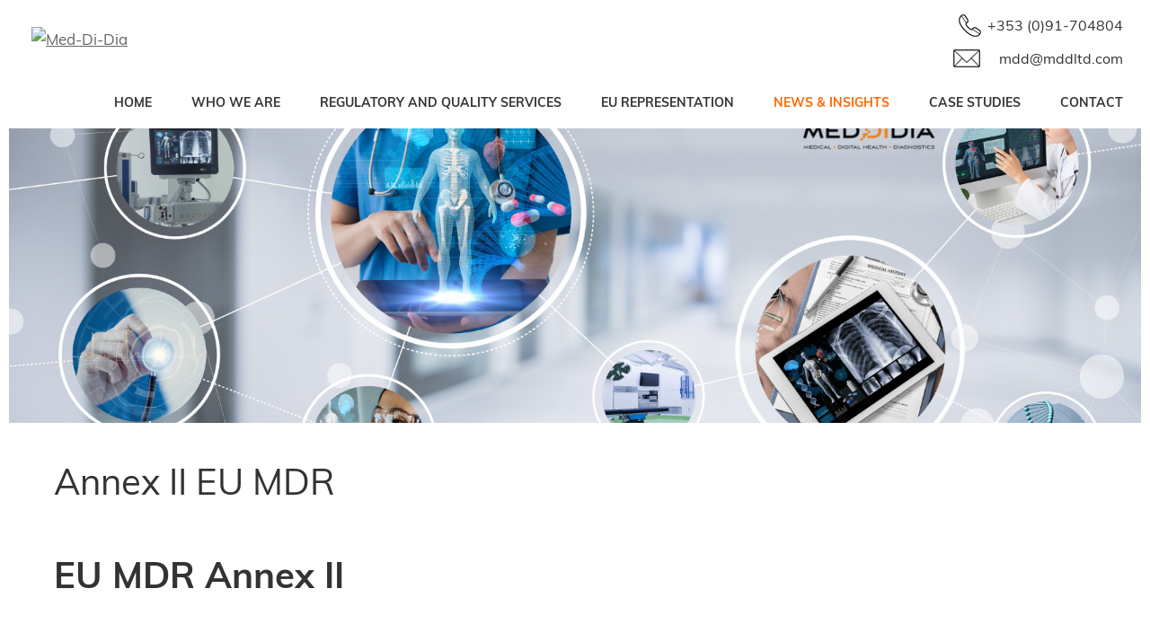

--- FILE ---
content_type: text/html; charset=UTF-8
request_url: https://med-di-dia.com/blog/annex-ii-eu-mdr
body_size: 8084
content:

<!DOCTYPE html>
<html lang="en">
<head>
<script id="Cookiebot" src="https://consent.cookiebot.com/uc.js" data-cbid="0e0a6e49-41ec-47b5-aa1c-8791b02203a1" data-blockingmode="auto" type="text/javascript"></script>
<title>Annex II EU MDR</title>
<meta name="description" content="EU Regulatory Affairs consultancy for Medical Devices Diagnostics and Digital health, EU Regulatory Affairs consultancy for Medical Devices, EU Regulatory Affairs consultancy for Diagnostics, EU Regulatory Affairs consultancy for Digital health, European Union Authorised Representative, Person responsible for regulatory compliance in eu">
<meta name="keywords" content="help for medical device, help for medical device strategy, exploring medical strategy, developing a regulatory strategy, how to make medical device strategy, where to start medical device strategy, getting support for medical device regulations, define medical device regulatory strategy, forming medical device regulatory strategy, expanding medical device, selling a medical device in eu, selling medical device internationally,  Medical device regulatory help, medical regulations help, medical device regulatory strategy, regulatory strategy for medical device, medical device regulatory strategy in EU, medical device regulatory strategy in us, us agent, role of us agent, role of eu ar, eu authorised representative , ear , medical ear, medical help in uk, medical regulation help in uk, medical device in uk, medical device around the world, medical device regulations worldwide, understand medical device regulatory strategy, Medical device market access, medical device regulatory strategy, medical device regulations, medical device market access, medical device regulations help, EAR, EU AR, EUAR, PRRC, medical device regulatory consultant, regulatory consultant, medical devices in europe, medical devices in usa, how to register medical device, medical device clinical help, medical device regulations in usa, global medtech regulations, usfda help, eu help, mdr help, mdr help for medical device,  medtech regulations, meditech, medical technology, covid 19 diagnostic device regulations, eu mdr, top changes in eu mdr, class 1 medical device, europe medical regulation, medical regulations, mdr, ivdr, euar, eu ar, prrc, mdr top changes, regulations in europe, mdd, medical device directive, medical device regulation, medical device in europe, europe representative, person responsible, regulatory compliance, class 1 medical in europe, eu rep for uk companies, medical device regulation help, medical udi, udi for medical device, medical updates, Medical dive regulatory affairs, digital health in EU, medical regulation in EU, diagnostics regulations in eu, regulatory affairs in eu, quality compliance in EU, life science regulations, medical technology regulations in germany, regulatory compliance in EU, in-vitro diagnostic regulations in europe, clinical trials in europe, person responsible for regulatory compliance, person responsible mdr, regulatory compliance for medical device, 510k for eu company, PMA for eu company, de novo usfda, FDA regulatory consultant in EU, CE Mark, ce mark, europe ce mark, emergo eu ar, digital health regulation, EU Authorized Representative, authorized representative, EU AR, European union market access, EUAR, MDR, IVDR, CE Mark, Med-Di-Dia EU AR, Medical Device regulations in france, mdr, ivdr, euar, Medical Regulations in Switzerland, Medical Device Regulation in ireland, Quality Management consultant, quality management in europe, euar for mdr, in vitro diagnostics regulation in europe, eu medical device market access, medical device launch in europe, mdr 93 42 eec, IVDR representative in europe, medical devices regulation in northern ireland, medical manufacturers regulatory support, medical device directive 93 42 eec, medical companies regulation galway, authorised representative for medical device, what is an authorised representative, what is euar, eu authorized representative list, eu authorised representative Brexit, eu authorized representative medical device, ec rep symbol, ec rep label, ec rep labelling, eu authorised representative services, eu representative meaning, ec rep meaning, ec rep in mdr, ec rep in ivdr, ec rep for medical device in Europe, emergo, acron, medical regulatory consultant, medical device regulatory support, usfda proposed AI requirements, Med-Di-Dia ireland, medical device harmonised regulations, digital health regulations in eu, healthcare AI regulations in eu, healthcare AI regulations Europe, AI MedTech product regulations, advancing regulations for MedTech AI products, medtech product regulation europe, medical device directive 93 42 eec, USFDA 510K in ireland, USFDA 510K Europe, Medical Device regulatory Advisor, Regulatory consultant for medical device, medical device consultant for diagnostics, Regulatory consultant for digital health in EU, medical device expansion to eu, medical devices and technology regulations in eu, medical device and regulations support in eu, galway, galway tech, galway medtech, galway medical support, galway medical regulatory, galway chamber of commerce, galway technology centre, galway technology centre members, Cosmetics regulatory support, cosmetic development, cosmetic in europe, cosmetic regulatory mark, Galway chamber, galway chamber of commerce, Galway Technology Centre, GTC, GC, Why Galway, Medical, digital, health, medical regulation, diagnostics, regulatory affairs, quality compliance, person responsible for regulatory compliance, person responsible, regulatory compliance, FDA regulatory support, CE Mark, ce mark, europe ce mark consultant, digital health regulations in europe, EU Authorized Representative, authorized representative, EU AR, Europe market access, person responsible for regulatory compliance, person responsible for regulatory compliance mdr, person responsible for regulatory compliance ivdr, person responsible for regulatory compliance in eu, person responsible for regulatory compliance for medical company, person responsible for regulatory compliance for medical device, person responsible for regulatory compliance for diagnostic, person responsible for regulatory compliance for digital health company, person responsible for regulatory compliance in Germany, person responsible for regulatory compliance in Europe, person responsible for regulatory compliance in France, person responsible for regulatory compliance in Ireland, person responsible for regulatory compliance for uk medical company, cybersecurity in eu, internet of medical things in eu, regulations for iot in eu, regulations for iomt in eu, regulations for eu iomt launch, ai regulations in eu, machine learning regulations in eu, ai ml regulations in eu for medical sector, medical device software in eu regulations, medical device machine learning regulations in eu, ai regulations in medical device in eu">
<meta http-equiv="Content-Type" content="text/html; charset=UTF-8">
<meta name="viewport" content="width=device-width, initial-scale=1">
<meta http-equiv="X-UA-Compatible" content="IE=edge">


		<meta property="og:title" content="Med-Di-Dia: Medical, Digital Health, Diagnostics - Annex II EU MDR" />
		<meta property="og:description" content="EU Regulatory Affairs consultancy for Medical Devices Diagnostics and Digital health, EU Regulatory Affairs consultancy for Medical Devices, EU Regulatory Affairs consultancy for Diagnostics, EU Regulatory Affairs consultancy for Digital health, European Union Authorised Representative, Person responsible for regulatory compliance in eu" />
		<meta property="og:type" content="company" />
		<meta property="og:url" content="https://med-di-dia.com/blog/annex-ii-eu-mdr" />
		<meta property="og:image" content="https://med-di-dia.com/includes/items/images/intro/2653_400x250-eu-mdr-annex-2.png" />
		<meta property="og:image:width" content="400" />
		<meta property="og:image:height" content="350" />
		<meta property="og:site_name" content="Med-Di-Dia: Medical, Digital Health, Diagnostics" />
		
			<meta name="twitter:card" content="summary" />
			<meta name="twitter:site" content="@MedDiDia" />
			<meta name="twitter:title" content="Med-Di-Dia: Medical, Digital Health, Diagnostics - Annex II EU MDR" />
			<meta name="twitter:description" content="EU Regulatory Affairs consultancy for Medical Devices Diagnostics and Digital health, EU Regulatory Affairs consultancy for Medical Devices, EU Regulatory Affairs consultancy for Diagnostics, EU Regulatory Affairs consultancy for Digital health, European Union Authorised Representative, Person responsible for regulatory compliance in eu" />
			<meta name="twitter:image" content="https://med-di-dia.com/opengraph/twitter_summary.jpg" />
			<meta name="twitter:image:alt" content="Med-Di-Dia: Medical, Digital Health, Diagnostics" />
			<link rel="canonical" href="https://med-di-dia.com/blog/annex-ii-eu-mdr">
<base href="https://med-di-dia.com/">

<link rel="stylesheet" href="styles/style.css" type="text/css">
<link href="styles/style_general.css" rel="stylesheet" type="text/css">
<link href="styles/style_slideshow.css" rel="stylesheet" type="text/css">
<link rel="stylesheet" href="styles/style_item_details.css" type="text/css"><link rel="stylesheet" href="styles/style_mob.css" type="text/css">

<link rel="icon" type="image/png" href="images/favicon.ico">

<script type="text/javascript" src="includes/jquery.min.js" ></script>
<script type="text/javascript" src="includes/scripts.js" ></script>


<script type="text/javascript">
  (function(i,s,o,g,r,a,m){i['GoogleAnalyticsObject']=r;i[r]=i[r]||function(){
  (i[r].q=i[r].q||[]).push(arguments)},i[r].l=1*new Date();a=s.createElement(o),
  m=s.getElementsByTagName(o)[0];a.async=1;a.src=g;m.parentNode.insertBefore(a,m)
  })(window,document,'script','//www.google-analytics.com/analytics.js','ga');

  ga('create', 'UA-139983713-1', 'auto');
  ga('send', 'pageview');

</script>

<script type="text/javascript" src="https://s7.addthis.com/js/300/addthis_widget.js#pubid=ra-5cb4c12c69f43b29" async="async"></script>
</head>

<body>
<div id="jump_top"></div>
<div id="mob_bgnd"></div>

<div class="container">  

<div id="top" >
<!-- begin -->
<div class="top_col c1">
<!-- start editable 1--><p><a href="index.php"><img src="/userfiles/logo.png" alt="Med-Di-Dia"></a></p>

<!-- end editable 1-->
</div>




<div id="topcontact" class="top_col c3">
<!-- start editable 2--><p><a href="tel:35391704804" id="phone_link">+353 (0)91-704804</a></p>

<p><a href="mailto:mdd@mddltd.com" id="email_link">mdd@mddltd.com</a></p>
<!-- end editable 2-->
</div>



<!-- end -->


<div id="topmenu1" class="navigation" >
<a id="link_1_1_27"  href="https://med-di-dia.com/index.php"   title="Home" class="nav_link" >Home</a>

<a id="link_1_2_579"  href="https://med-di-dia.com/who-we-are.php"   title="Who we are" class="nav_link" >Who we are</a>

<a id="link_1_3_574"  href="https://med-di-dia.com/Regulatory-and-Quality-Services"   title="Regulatory and Quality Services" class="nav_link" >Regulatory and Quality Services</a>

<a id="link_1_4_615"  href="https://med-di-dia.com/eu-representation.php"   title="EU Representation" class="nav_link" >EU Representation</a>

<a id="link_1_5_588"  STYLE="cursor:pointer"  title="News &amp; Insights" class="nav_link page_selected" >News &amp; Insights</a>

<a id="link_1_6_580"  href="https://med-di-dia.com/case-studies.php"   title="Case Studies" class="nav_link" >Case Studies</a>

<a id="link_1_7_571"  href="https://med-di-dia.com/contact.php"   title="Contact" class="nav_link" >Contact</a>
</div>
<div id="submenu_1_574" class="dropdown1" >
<div class="dropdown_contents1"><a  href="https://med-di-dia.com/medical-devices.php"   title="Medical Devices"  >Medical Devices</a>
<a  href="https://med-di-dia.com/digital-health.php"   title="Digital Health"  >Digital Health</a>
<a  href="https://med-di-dia.com/diagnostics.php"   title="Diagnostics"  >Diagnostics</a>
<a  href="https://med-di-dia.com/i-dont-know.php"   title="I Don&#039;t Know"  >I Don&#039;t Know</a>
<a  href="https://med-di-dia.com/cosmetics.php"   title="Cosmetics"  >Cosmetics</a>
<a  href="https://med-di-dia.com/eudr-eu-deforestation-regulation.php"   title="EUDR - EU Deforestation Regulation"  >EUDR - EU Deforestation Regulation</a>
<a  href="https://med-di-dia.com/fractional-regulatory-consultant.php"   title="Fractional Regulatory Consultant"  >Fractional Regulatory Consultant</a>

</div>
</div>
<div id="submenu_1_615" class="dropdown1" >
<div class="dropdown_contents1"><a  href="https://med-di-dia.com/eu-authorised-representative.php"   title="EU Authorised Representative"  >EU Authorised Representative</a>
<a  href="https://med-di-dia.com/person-responsible-for-regulatory-compliance.php"   title="Person Responsible for Regulatory Compliance"  >Person Responsible for Regulatory Compliance</a>
<a  href="https://med-di-dia.com/cosmetics-responsible-person.php"   title="Cosmetics - Responsible Person"  >Cosmetics - Responsible Person</a>
<a  href="https://med-di-dia.com/clinical-trials-legal-rep.php"   title="Clinical Trials - Legal Rep"  >Clinical Trials - Legal Rep</a>
<a  href="https://med-di-dia.com/eu-responsible-person-under-gpsr"   title="EU Responsible Person Under GPSR"  >EU Responsible Person Under GPSR</a>

</div>
</div>
<div id="submenu_1_588" class="dropdown1" >
<div class="dropdown_contents1"><a  href="https://med-di-dia.com/news"   title="News"  >News</a>
<a  href="https://med-di-dia.com/blog"   title="Blog" class='page_selected' >Blog</a>

</div>
</div>
	<div class="mob_menu_open" id="mob_menu_open1" onclick="mob_open_close_1(1,'block')">
	<p>MENU <img src="images/hamenu.png" alt="menu"></p>
	</div>
	<div class="mob_menu" id="mob_menu_1">
	<div class="mob_menu_close" onclick="mob_open_close_1(1,'none')">
	<p>Close <img src="images/close.png" alt="close menu"></p>
	</div>
	
<div class="vert_link_container side_first">
<a id="mob_side_top_link_1_1"  href="https://med-di-dia.com/index.php"   title="Home" class="mob_side_menu_top_link_1 " >Home</a>

</div>
<div class="vert_link_container ">
<a id="mob_side_top_link_1_2"  href="https://med-di-dia.com/who-we-are.php"   title="Who we are" class="mob_side_menu_top_link_1 " >Who we are</a>

</div>
<div class="vert_link_container ">
<a id="mob_side_top_link_1_3"  href="https://med-di-dia.com/Regulatory-and-Quality-Services"   title="Regulatory and Quality Services" class="mob_side_menu_top_link_1 " >Regulatory and Quality Services</a>
<div id="mob_exp_1_3" class="mob_menu_exp_1 menu_expand_vert"><img alt="expand menu" src="images/expand.png"></div>
<div id="mob_side_sub_menu_1_3" class="vert_menu_sub">

<a  href="https://med-di-dia.com/medical-devices.php"   class="" title="Medical Devices" >Medical Devices&nbsp;</a>

<a  href="https://med-di-dia.com/digital-health.php"   class="" title="Digital Health" >Digital Health&nbsp;</a>

<a  href="https://med-di-dia.com/diagnostics.php"   class="" title="Diagnostics" >Diagnostics&nbsp;</a>

<a  href="https://med-di-dia.com/i-dont-know.php"   class="" title="I Don&#039;t Know" >I Don&#039;t Know&nbsp;</a>

<a  href="https://med-di-dia.com/cosmetics.php"   class="" title="Cosmetics" >Cosmetics&nbsp;</a>

<a  href="https://med-di-dia.com/eudr-eu-deforestation-regulation.php"   class="" title="EUDR - EU Deforestation Regulation" >EUDR - EU Deforestation Regulation&nbsp;</a>

<a  href="https://med-di-dia.com/fractional-regulatory-consultant.php"   class="" title="Fractional Regulatory Consultant" >Fractional Regulatory Consultant&nbsp;</a>

</div>

</div>
<div class="vert_link_container ">
<a id="mob_side_top_link_1_4"  href="https://med-di-dia.com/eu-representation.php"   title="EU Representation" class="mob_side_menu_top_link_1 " >EU Representation</a>
<div id="mob_exp_1_4" class="mob_menu_exp_1 menu_expand_vert"><img alt="expand menu" src="images/expand.png"></div>
<div id="mob_side_sub_menu_1_4" class="vert_menu_sub">

<a  href="https://med-di-dia.com/eu-authorised-representative.php"   class="" title="EU Authorised Representative" >EU Authorised Representative&nbsp;</a>

<a  href="https://med-di-dia.com/person-responsible-for-regulatory-compliance.php"   class="" title="Person Responsible for Regulatory Compliance" >Person Responsible for Regulatory Compliance&nbsp;</a>

<a  href="https://med-di-dia.com/cosmetics-responsible-person.php"   class="" title="Cosmetics - Responsible Person" >Cosmetics - Responsible Person&nbsp;</a>

<a  href="https://med-di-dia.com/clinical-trials-legal-rep.php"   class="" title="Clinical Trials - Legal Rep" >Clinical Trials - Legal Rep&nbsp;</a>

<a  href="https://med-di-dia.com/eu-responsible-person-under-gpsr"   class="" title="EU Responsible Person Under GPSR" >EU Responsible Person Under GPSR&nbsp;</a>

</div>

</div>
<div id="page_selected_vert" class="vert_link_container ">
<a id="mob_side_top_link_1_5"  STYLE="cursor:pointer"  title="News &amp; Insights" class="mob_side_menu_top_link_1 side_parent_page_selected" >News &amp; Insights</a>
<div id="mob_exp_1_5" class="mob_menu_exp_1 menu_expand_vert"><img alt="expand menu" src="images/expand.png"></div>
<div id="mob_side_sub_menu_1_5" class="vert_menu_sub">

<a  href="https://med-di-dia.com/news"   class="" title="News" >News&nbsp;</a>

<a  href="https://med-di-dia.com/blog"   class="side_sub_page_selected" title="Blog" >Blog&nbsp;</a>

</div>

</div>
<div class="vert_link_container ">
<a id="mob_side_top_link_1_6"  href="https://med-di-dia.com/case-studies.php"   title="Case Studies" class="mob_side_menu_top_link_1 " >Case Studies</a>

</div>
<div class="vert_link_container side_last">
<a id="mob_side_top_link_1_7"  href="https://med-di-dia.com/contact.php"   title="Contact" class="mob_side_menu_top_link_1 " >Contact</a>

</div>
	</div>
	
<script type="text/javascript">


//shows current sub pages
if(document.getElementById('mob_side_sub_menu_1_5')){
	document.getElementById('mob_side_sub_menu_1_5').style.display='block';
}
// if expand buttons
if(document.getElementById('mob_exp_1_5')){
	//if sub page selected, disable expand/contract
	document.getElementById('mob_exp_1_5').innerHTML='';
}




//side menu
$('.mob_side_menu_top_link_1,.mob_menu_exp_1').click(function(){

	toplink='mob_side_top_link_1_';
	subdiv='mob_side_sub_menu_1_';
	expand='mob_exp_1_';
	
	if($(this).attr('id').indexOf('exp')==-1){
		page_number=$(this).attr('id').replace(toplink,'');
	}else{
		page_number=$(this).attr('id').replace(expand,'');
	}
	


	for(i=0; i<7; i++){

		if(i==page_number){continue;}
		$('#'+subdiv+i).css('display','none');
		$('#'+expand+i).html('<img alt="expand menu" src="images/expand.png">');
	}


	$('#'+subdiv+page_number).css('display','block');

	
//shows current sub pages
if(document.getElementById('mob_side_sub_menu_1_5')){
	document.getElementById('mob_side_sub_menu_1_5').style.display='block';
}
// if expand buttons
if(document.getElementById('mob_exp_1_5')){
	//if sub page selected, disable expand/contract
	document.getElementById('mob_exp_1_5').innerHTML='';
}




	if($('#'+expand+page_number).html()=='<img alt="expand menu" src="images/expand.png">'){
		$('#'+expand+page_number).html('<img alt="contract menu" src="images/contract.png">');
	}else{
		$('#'+expand+page_number).html('<img alt="expand menu" src="images/expand.png">');
		$('#'+subdiv+page_number).css('display','none');
	}	


});




function mob_open_close_1(N,display){
	document.getElementById('mob_bgnd').style.display=display;
	document.getElementById('mob_menu_'+N).style.display=display;
}// end function


</script>
<div class="spacer"></div>
</div>

		<div id="big_pic_item" class="big_pic" style="background-image: url(includes/items/images/large/2556_large-images-1-1.png); background-size:cover;">
		<div id="big_pic_item_text_container" class="big_pic_text_container" >
		
		<div class="pictext" >
		<div class="pictext_large">
		
		</div>
		
		</div>
		
		</div>
		</div>
		
<div id="item_details_container" class="main_wide">

		<h1>Annex II EU MDR</h1>
		<p>&nbsp;</p>
		<p>&nbsp;</p>

<p><meta charset="utf-8" /></p>

<h1 dir="ltr" style="text-align: justify;"><b id="docs-internal-guid-3d7881f1-7fff-b8f1-feaf-88e3ebad8e8c">EU MDR Annex II</b></h1>

<h1 dir="ltr" style="text-align: justify;"><b id="docs-internal-guid-3d7881f1-7fff-b8f1-feaf-88e3ebad8e8c">&nbsp;</b></h1>

<p dir="ltr" style="text-align: justify;"><b id="docs-internal-guid-3d7881f1-7fff-b8f1-feaf-88e3ebad8e8c">The Annex II of Medical Devices Regulation [MDR] (EU) 2017/745 highlights all the aspects related to Technical Documentation of a medical device. This annexure could be considered as one of the main guides for a medical device manufacturer focusing on compliance with EU MDR.</b></p>

<p dir="ltr" style="text-align: justify;">&nbsp;</p>

<p dir="ltr" style="text-align: justify;"><b id="docs-internal-guid-3d7881f1-7fff-b8f1-feaf-88e3ebad8e8c">The Annexure covers</b></p>

<ul dir="ltr">
	<li style="text-align: justify;"><b id="docs-internal-guid-3d7881f1-7fff-b8f1-feaf-88e3ebad8e8c">1. Device description and specification, including variants and accessories</b></li>
	<li style="text-align: justify;"><b id="docs-internal-guid-3d7881f1-7fff-b8f1-feaf-88e3ebad8e8c">1.1.&nbsp;Device description and specification</b></li>
	<li style="text-align: justify;"><b id="docs-internal-guid-3d7881f1-7fff-b8f1-feaf-88e3ebad8e8c">1.2.&nbsp;Reference to previous and similar generations of the device</b></li>
	<li style="text-align: justify;"><b id="docs-internal-guid-3d7881f1-7fff-b8f1-feaf-88e3ebad8e8c">2. Information to be supplied by the manufacturer</b></li>
	<li style="text-align: justify;"><b id="docs-internal-guid-3d7881f1-7fff-b8f1-feaf-88e3ebad8e8c">3. Design and manufacturing information</b></li>
	<li style="text-align: justify;"><b id="docs-internal-guid-3d7881f1-7fff-b8f1-feaf-88e3ebad8e8c">4. General safety and performance requirements</b></li>
	<li style="text-align: justify;"><b id="docs-internal-guid-3d7881f1-7fff-b8f1-feaf-88e3ebad8e8c">5. Benefit-risk analysis and risk management</b></li>
	<li style="text-align: justify;"><b id="docs-internal-guid-3d7881f1-7fff-b8f1-feaf-88e3ebad8e8c">6. Product verification and validation</b></li>
	<li style="text-align: justify;"><b id="docs-internal-guid-3d7881f1-7fff-b8f1-feaf-88e3ebad8e8c">6.1.&nbsp; Pre-clinical and clinical data</b></li>
	<li style="text-align: justify;"><b id="docs-internal-guid-3d7881f1-7fff-b8f1-feaf-88e3ebad8e8c">6.2.&nbsp; Additional information required in specific cases</b></li>
</ul>

<p dir="ltr" style="text-align: justify;"><b id="docs-internal-guid-3d7881f1-7fff-b8f1-feaf-88e3ebad8e8c">As a Manufacturer, here&#39;s a list of important things to keep in mind</b></p>

<ul dir="ltr">
	<li style="text-align: justify;"><b id="docs-internal-guid-3d7881f1-7fff-b8f1-feaf-88e3ebad8e8c">Technical documentation is required for medical devices to demonstrate compliance with EU regulations.</b></li>
	<li style="text-align: justify;"><b id="docs-internal-guid-3d7881f1-7fff-b8f1-feaf-88e3ebad8e8c">The technical documentation must be presented in a clear, organised, readily searchable, and unambiguous manner.</b></li>
	<li style="text-align: justify;"><b id="docs-internal-guid-3d7881f1-7fff-b8f1-feaf-88e3ebad8e8c">The documentation must include a device description and specification, reference to previous and similar generations of the device, information supplied by the manufacturer, design and manufacturing information, general safety and performance requirements, benefit-risk analysis and risk management, and product verification and validation.</b></li>
	<li style="text-align: justify;"><b id="docs-internal-guid-3d7881f1-7fff-b8f1-feaf-88e3ebad8e8c">The technical documentation must contain detailed information on the intended patient population, medical conditions to be diagnosed, treated and/or monitored, and other considerations such as patient selection criteria, indications, contra-indications, and warnings.</b></li>
	<li style="text-align: justify;"><b id="docs-internal-guid-3d7881f1-7fff-b8f1-feaf-88e3ebad8e8c">The documentation must also contain information on the method or methods used to demonstrate conformity with each applicable general safety and performance requirement, the harmonised standards, and the precise identity of the controlled documents offering evidence of conformity with each harmonised standard or other method applied to demonstrate conformity with the general safety and performance requirements.</b></li>
	<li style="text-align: justify;"><b id="docs-internal-guid-3d7881f1-7fff-b8f1-feaf-88e3ebad8e8c">The documentation must include a description of the raw materials incorporated into key functional elements and those making either direct contact with the human body or indirect contact with the body.</b></li>
	<li style="text-align: justify;"><b id="docs-internal-guid-3d7881f1-7fff-b8f1-feaf-88e3ebad8e8c">The documentation must contain the results and critical analyses of all verifications and validation tests and/or studies undertaken to demonstrate conformity of the device with the requirements of the regulation.</b></li>
	<li style="text-align: justify;"><b id="docs-internal-guid-3d7881f1-7fff-b8f1-feaf-88e3ebad8e8c">Pre-clinical and clinical data must be provided, including results of tests such as engineering, laboratory, simulated use and animal tests, and evaluation of published literature applicable to the device, taking into account its intended purpose or to similar devices.</b></li>
</ul>

<p dir="ltr" style="text-align: justify;"><b id="docs-internal-guid-3d7881f1-7fff-b8f1-feaf-88e3ebad8e8c">It is important to consider that although Annex II states that Technical Documentation must be presented in a clear, organised, readily searchable and unambiguous manner, it provides no guidance on layout, format or structure. This has led each EU MDR designated Notified Body to issue their own guidance. In a recent publication, Notified Bodies highlighted that majority of the&nbsp; conformity submissions are rejected because of:</b></p>

<ul dir="ltr">
	<li style="text-align: justify;"><b id="docs-internal-guid-3d7881f1-7fff-b8f1-feaf-88e3ebad8e8c">Incomplete Submissions &ndash; Insufficient or missing information not provided that is required for the conformity assessment activities. This includes an incomplete or inconsistent description of devices covered by the application and the related Technical Documentation (variants, accessories, combined devices covered by the Basic UDI-DI to be assessed).</b></li>
	<li style="text-align: justify;"><b id="docs-internal-guid-3d7881f1-7fff-b8f1-feaf-88e3ebad8e8c">Lack of Cohesive Structure of Technical Documentation - The information is presented within the Technical Documentation but is difficult to locate.</b></li>
</ul>

<p dir="ltr" style="text-align: justify;"><b id="docs-internal-guid-3d7881f1-7fff-b8f1-feaf-88e3ebad8e8c">The above has led Team NB to issue the position paper &ldquo;Best Practice Guidance for the Submission of Technical Documentation under Annex II and III of Medical Device Regulation (EU) 2017/745&rdquo; with the aim of developing a unified approach on the expectations of technical documentation submissions from manufacturers.</b></p>

<p dir="ltr" style="text-align: justify;">&nbsp;</p>

<p dir="ltr" style="text-align: justify;"><b id="docs-internal-guid-3d7881f1-7fff-b8f1-feaf-88e3ebad8e8c">Any delay in certification can affect your market entry and sales plan. Experts suggest that Medical Device Manufacturers must focus on providing a 360 degree view of their devices through effective and efficient documentation.</b></p>

<p dir="ltr" style="text-align: justify;"><b id="docs-internal-guid-3d7881f1-7fff-b8f1-feaf-88e3ebad8e8c">We are here to present end-to-end support by creating a submission strategy, creating the technical documentation, liaising with the notified body and completing all the RAQA requirements for your devices!</b></p>

<p dir="ltr" style="text-align: justify;">&nbsp;</p>

<p dir="ltr" style="text-align: justify;"><b id="docs-internal-guid-3d7881f1-7fff-b8f1-feaf-88e3ebad8e8c">Feel free to drop us an email &ndash; mdd@mddltd.com or fill out an interest form -<a href="https://mailchi.mp/686b393380fc/bvmauwj29a"> https://mailchi.mp/686b393380fc/bvmauwj29a</a></b></p>

<p dir="ltr" style="text-align: justify;"><b id="docs-internal-guid-3d7881f1-7fff-b8f1-feaf-88e3ebad8e8c">&nbsp;</b></p>

<p dir="ltr" style="text-align: justify;"><b id="docs-internal-guid-3d7881f1-7fff-b8f1-feaf-88e3ebad8e8c">We are here to be your Regulatory Risk Partners for Medical Devices, Diagnostics and Digital Health!</b></p>

		
		
		<div id="addthis_item_bottom">
		<!-- AddThis Button BEGIN -->
		<div class="addthis_inline_share_toolbox"></div>
		<!-- AddThis Button END -->
		</div>
		<a href='blog' id='items_back'>Back...</a><div class="spacer"></div>
</div>
<div id="grey">
<div id="grey_details" class='items_newsletter'>

<!-- begin -->
<!-- start editable 1--><h2>DO NOT FALL BACK!</h2>

<p>&nbsp;</p>

<p>Get access to the Med-Di-Dia’s newsletter, where industry experts help you to stay on top of shifting global markets.</p>

<p>Stay updated with the latest Trends in the world of Medical Devices!</p>
<!-- end editable 1-->
<!-- end -->
<p>&nbsp;</p>
<!-- Begin Mailchimp Signup Form -->
<link href="//cdn-images.mailchimp.com/embedcode/classic-10_7.css" rel="stylesheet" type="text/css">
<style type="text/css">
	#mc_embed_signup{background:#fff; clear:left; font:14px Helvetica,Arial,sans-serif; }
	/* Add your own Mailchimp form style overrides in your site stylesheet or in this style block.
	   We recommend moving this block and the preceding CSS link to the HEAD of your HTML file. */
</style>
<div id="mc_embed_signup">
<form action="https://med-di-dia.us20.list-manage.com/subscribe/post?u=23c6eab09170e6c6746956694&amp;id=ce1380e647" method="post" id="mc-embedded-subscribe-form" name="mc-embedded-subscribe-form" class="validate" target="_blank" novalidate>
    <div id="mc_embed_signup_scroll">
<div class="indicates-required"><span class="asterisk">*</span> indicates required</div>
<div class="mc-field-group">
	<label for="mce-EMAIL">Email Address  <span class="asterisk">*</span>
</label>
	<input type="email" value="" name="EMAIL" class="required email" id="mce-EMAIL">
</div>
<div class="mc-field-group">
	<label for="mce-FNAME">First Name </label>
	<input type="text" value="" name="FNAME" class="" id="mce-FNAME">
</div>
<div class="mc-field-group">
	<label for="mce-LNAME">Last Name </label>
	<input type="text" value="" name="LNAME" class="" id="mce-LNAME">
</div>
<div class="mc-field-group">
	<label for="mce-MMERGE5">Company Name </label>
	<input type="text" value="" name="MMERGE5" class="" id="mce-MMERGE5">
</div>
<div class="mc-field-group">
	<label for="mce-MMERGE6">Job Title </label>
	<input type="text" value="" name="MMERGE6" class="" id="mce-MMERGE6">
</div>
	<div id="mce-responses" class="clear">
		<div class="response" id="mce-error-response" style="display:none"></div>
		<div class="response" id="mce-success-response" style="display:none"></div>
	</div>    <!-- real people should not fill this in and expect good things - do not remove this or risk form bot signups-->
    <div style="position: absolute; left: -5000px;" aria-hidden="true"><input type="text" name="b_23c6eab09170e6c6746956694_ce1380e647" tabindex="-1" value=""></div>
    <div class="clear"><input type="submit" value="Subscribe" name="subscribe" id="mc-embedded-subscribe" class="button"></div>
    </div>
</form>
</div>
<script type='text/javascript' src='//s3.amazonaws.com/downloads.mailchimp.com/js/mc-validate.js'></script><script type='text/javascript'>(function($) {window.fnames = new Array(); window.ftypes = new Array();fnames[0]='EMAIL';ftypes[0]='email';fnames[1]='FNAME';ftypes[1]='text';fnames[2]='LNAME';ftypes[2]='text';fnames[3]='ADDRESS';ftypes[3]='address';fnames[4]='PHONE';ftypes[4]='phone';fnames[5]='MMERGE5';ftypes[5]='text';fnames[6]='MMERGE6';ftypes[6]='text';}(jQuery));var $mcj = jQuery.noConflict(true);</script>
<!--End mc_embed_signup-->
</div>
</div>
</div>

<link rel="stylesheet" href="styles/style_footer.css" type="text/css">
<div id="footer">
<div class="container" style="position:relative">
<div id="footer_text">
<!-- begin -->
<!-- start editable 1--><p>Med-Di-Dia Limited: Platform 94, Mervue Business Park, Galway, Ireland</p>

<p>Tel: +<a href="tel:35391704804">353 (0)91-704804</a> | Email: <a href="mailto:mdd@mddltd.com">mdd@mddltd.com</a></p>

<p>&nbsp;</p>

<p>Copyright © 2026&nbsp;Med-Di-Dia Limited All Rights Reserved</p>

<p><a href="disclaimer.php">Disclaimer</a> |<a href="https://med-di-dia.com/privacy-policy.php"> </a><a href="privacy-policy.php">Privacy N</a><a href="https://med-di-dia.com/privacy-policy.php">otice</a>&nbsp;| <a href="cookies.php">Cookies</a>&nbsp;| <a href="https://tophonetics.com/pronounce/zW6vehP6Qh9oS4qFVU0zUnkcBE_JbXE/">How to Pronounce our Company Name</a></p>
<!-- end editable 1-->

<!-- end -->
</div><div id="social_networks">
<!-- begin -->
<!-- start editable 1--><p><a href="https://twitter.com/MedDiDia" target="_blank"><img alt="Twitter" src="/userfiles/SocialNetworks/Twitter-New-Logo-X-2023--1280x720.jpg" style="height: 40px; width: 71px;"></a></p>

<p><a href="https://www.linkedin.com/company/med-di-dia-ltd/?viewAsMember=true" target="_blank"><img alt="LinkedIn" src="/userfiles/SocialNetworks/linkedin.png"></a></p>

<p><a href="https://www.youtube.com/channel/UCJOJYZcNezk1DpOq0x3HrIw" target="_blank"><img alt="YouTube Logo" src="/userfiles/youtubelogo.png" style="width: 70px; height: 40px;"></a></p>

<p><img alt="https://www.medilinkmidlands.com/member-directory/#:~:text=RESET%20FILTERS-,Malvern%20Medical%20Developments,GO%20TO%20WEBSITE,-Medialogix%20is%20a" src="/userfiles/SocialNetworks/MedilinkMidlandsMemberRGBlarge.png" style="width: 90px; height: 100px;"></p>
<!-- end editable 1-->
<!-- end -->
</div><div id="footer_spacer"></div></div>
</div>
<!-- Start of HubSpot Embed Code --> <script type="text/javascript" id="hs-script-loader" async defer src="//js.hs-scripts.com/7322912.js"></script> <!-- End of HubSpot Embed Code -->
</body>

</html>

--- FILE ---
content_type: text/css; charset=UTF-8
request_url: https://med-di-dia.com/styles/style.css
body_size: 3422
content:

@font-face {
    font-family: Muli;
    src:url(../fonts/Muli-Regular.ttf);
}
@font-face {
    font-family: Muli;
    src:url(../fonts/Muli-Bold.ttf);
	font-weight:bold;
}
@font-face {
    font-family: Muli;
    src:url(../fonts/Muli-Italic.ttf);
	font-style:italic;
}
@font-face {
    font-family: FjallaOne;
    src:url(../fonts/FjallaOne-Regular.ttf);
}


/******** styles below not to be used in editing (eg white text)*********/

	/* start */
body{
	background-color: #ffffff;
}
	/* end */
/******** styles above not to be used in editing *********/


/******** styles below ONLY to be used in editing (eg make white text dark)*********/
/****** keep styles commented out - edit will uncomment them... */
	
/* start_edit_only

.box_link_white{
	background-color:#cccccc !important;
}
.c3 a {
    color: #333333;
    text-decoration: none;
    padding: 2px !important;
	background-image:none !important;
}
#phone_link{
	background-image:none !important;
}
#email_link{
	background-image:none !important;
    padding: 2px !important;
}

end_edit_only */

/******** styles above ONLY to be used in editing *********/


body {
    font-family: Muli;
	font-size: 17px;
	line-height: 27px;
	color:#666666;
margin: 0px auto 0px auto;
max-width:1950px;
padding:0px;
}

div{
	box-sizing:border-box;
	-moz-box-sizing:border-box; /* Firefox */
}

ul{
	padding:0px 0px 10px 0px;
	margin:0px;
	list-style: none;
}
li{
	background:url(../images/list_dot.png) no-repeat left 17px;
padding: 5px 0px 5px 20px;
}

.container{
width:100%;
max-width:1820px;
padding:0px 10px 0px 10px;
margin:0px auto 30px auto;
}


#top{
}

.top_col{
float:left;
display:inline-block;
margin:0px 0px 0px 0px;
}
.top_col img{
	border:none;
}

.c1{
	padding:30px 10px 25px 25px;
}
.c3{
	float:right;
	text-align:right;
	font-size:16px;
	line-height:27px;
	color:#333333;
	padding:10px 20px 15px 0px;
}
.c3 a{
	color:#333333;
	text-decoration:none;
	padding:5px 0px 5px 35px;
	background:no-repeat left center;
	display:inline-block
}
#phone_link{
	background-image:url(../images/phone.png);
}
#email_link{
	background-image:url(../images/envelope.png);
	padding-left:51px;
}


/********** big picture to stretch across screen *********/

.big_pic{
	width:100%;
	position:relative;
	background-size:cover;
	background:no-repeat center center;
}
.big_pic img{
	display:block;
	width:100% !important;
}
#big_pic_home{
	height:680px;
	max-height:680px;
}

#big_pic_main{
	height:500px;
	max-height:500px;
}

#big_pic_item{
	height:500px;
	max-height:500px;
}

#big_pic_home img{
	height:680px;
	max-height:680px !important;
}

#big_pic_main img{
	height:500px;
	max-height:500px !important;
}


.big_pic_text_container{
	top:0px;
	left:0px;
	right:0px;
	position:absolute;
	overflow:visible;
	margin:auto;
}


#big_pic_home_text_container{
	height:680px;
	max-height:680px;
}

#big_pic_main_text_container{
	height:500px;
	max-height:500px;
}

#big_pic_item_text_container{
	height:500px;
	max-height:500px;
}



.pictext{
	position:absolute;
	left:60%;
	top:50%;
	transform:translate(0%,-50%);
	-webkit-transform:translate(0%,-50%);
	color:#ffffff;
    font-family: FjallaOne;
	font-size:28px;
	line-height:35px;
	padding:17px;
}
.pictext_large{
font-size:65px;
line-height:85px	
}
.pictext_small{
	font-size:18px;
}
.pictext_link{
	font-size:16px;
	color:#ffffff;
	padding:5px 20px 5px 20px;
	border:1px solid #ffffff;
	text-decoration:none;
}

/**********end big picture to stretch across screen *********/

.centre_edit{
	text-align:center;
}


.large_text{
	font-size:18px;
	line-height:28px;
	font-weight:bold;
}
.small_text{
	font-size:15px;
	line-height:25px;
	font-weight:bold;
}

.box_link{
	background-color:#000000;
	text-decoration:none;
	display:inline-block;
	padding:8px 15px 8px 15px;
	color:#ffffff;
	font-weight:normal;
}
.box_link:hover{
	background-color:#666666;
	color:#ffffff;
}
.box_link_white{
	text-decoration:none;
	display:inline-block;
	padding:8px 15px 8px 15px;
	color:#ffffff;
	border:solid 1px #ffffff;
}
.box_link_white:hover{
	background-color:#999999;
	color:#ffffff;
}


#home1{
	width:100%;
	margin:auto;
	max-width:1110px;
	text-align:center;
	padding:40px 0px 40px 0px;
}
#home1 h1{
	font-size:30px;
	line-height:40px;
}

#box_container{
	width:100%;
	margin:auto;
	max-width:1380px;
	text-align:center;
	padding:20px 0px 30px 0px;
}
#box_container h2{
	font-size:26px;
	line-height:36px;
}
.box_table{
	display:table;
	border-collapse:collapse;
}
.box_row{
	display:table-row;
}
.box_cell{
	display:table-cell;
	width:33.33%;
	background-color:#999;
	padding:35px;
	border:solid 30px #ffffff;
	color:#ffffff;
	text-align:center;
	vertical-align:top;
	background:no-repeat right bottom;
}

.light_cell{
	background-color:#ff9900;
}
.dark_cell{
	background-color:#ff6600;
}
#box1{
	background-image:url(../images/box1.png);
}
#box2{
	background-image:url(../images/box2.png);
}
#box3{
	background-image:url(../images/box3.png);
}

#items_on_page{
	width:100%;
	clear:both;
	background-color:#F3F3F3;
}
#items_on_page h3{
	font-size:26px;
	line-height:36px;
}

#mc_embed_signup{
	background-color:transparent !important;
}
.items_newsletter{
	font-weight:normal !important;
}
.items_newsletter h2{
	font-size:26px;
	line-height:36px;
}


#grey{
	background-color:#F3F3F3;
	width:100%;
	clear:both;
	padding:40px 10px 40px 10px;
}
#grey_details{
	width:100%;
	max-width:970px;
	margin:auto;
	font-weight:bold;
	text-align:center;
}
#grey_details h3{
	font-size:26px;
	line-height:36px;
}


#heading{
	width:100%;
	clear:both;
	background-color:#f3f3f3;
	padding:20px 10px 20px 10px;
	text-align:center;
}

/* new EU page */
#heading_eu{
	width:100%;
	clear:both;
	position:relative;
	background-color:#ff9900;
	padding:20px 10px 20px 10px;
	text-align:center;
	color:#000;
	font-size:24px;
	line-height:34px;
}
#heading_eu h1{
	color:#000;
}
#heading_eu_button{
	position:absolute;
	right:2%;
	top:40px;
	display:inline-block;
	font-size:18px;
	line-height:28px;
	color:#fff;
	text-decoration:none;
	padding:5px 10px 5px 10px;
	border:1px solid #fff;
	border-radius:5px;
	background-color:#ff6600;
}
#heading_eu_button:hover{
	background-color:#999999;
	color:#fff;
}
.main_wide_eu{
	width:100%;
	clear:both;
	margin:auto;
	max-width:1280px;
	padding:50px 10px 50px 10px;
}
.main_wide_eu h2{
	font-size:24px;
	line-height:34px;
}
.eu_left{
	width:50%;
	float:left;
	padding:20px 4% 0px 0px;
}
.eu_right{
	width:50%;
	float:left;
	padding:20px 0px 0px 4%;
}
.eu_grey{
	background-color:#F3F3F3;
	clear:both;
	width:100%;
}
.eu_cols{
	padding-top:20px;
	column-count:2;
	column-gap:70px;
}
.eu_cols li{
    background: url(../images/list_dot_eu.png) no-repeat left 16px;
    padding: 15px 0px 15px 50px;
}
.eu_button{
	display:inline-block;
	font-size:18px;
	line-height:28px;
	color:#fff;
	text-decoration:none;
	padding:5px 10px 5px 10px;
	border:1px solid #fff;
	border-radius:5px;
	background-color:#ff9900;
}
.eu_button:hover{
	background-color:#999999;
	color:#fff;
}
.eu_button_container{
	text-align:center;
	padding-top:20px;
}
#eu_orange_box{
	width:100%;
	clear:both;
	margin:auto;
	max-width:1180px;
	color:#ffffff;
	font-size:20px;
	line-height:30px;
	text-align:center;
	padding:40px 6% 60px 6%;
	background:url(../images/box1.png) #ff6600 no-repeat bottom right;
}
#eu_orange_box h2{
	color:#ffffff;
	font-size:24px;
	line-height:34px;
}

#eu_orange_container{
	width:100%;
	max-width:850px;
	margin:auto;
	padding:25px 0px 25px 0px;
	font-size:17px;
	line-height:27px;
}
.orange_gap{
	height:60px !important;
}
.button_eu{
    background-color: #ff6600 !important;
    border: none;
    border-radius: 5px;
    color: #fff;
    font-size: 20px !important;
    padding: 5px 10px 5px 10px !important;
    line-height: 30px !important;
}
.button_eu:hover{
	background-color:#999999 !important;
}

/* end new EU page */


.main_wide{
	width:100%;
	clear:both;
	margin:auto;
	max-width:1320px;
	padding:40px 0px 30px 0px;
}
.help_center{
	text-align:center;
}
.help_center h3{
	font-size:26px;
	line-height:36px;
}

#contact_page{
	text-align:center;
}
#contact_page a{
text-decoration: none;
	font-size:20px;
	line-height:30px;
	color: #FF6600;
}
#contact_page iframe{
	width:100% !important;
	max-width:600px;
}


.main_left{
	width:calc(100% - 430px);
	float:left;
	padding:30px 60px 0px 0px;
}
.main_right{
	width:430px;
	float:left;
	text-align:center;
	padding-top:30px;
}
.box_RHS{
	width:100%;
	max-width:430px; 
	margin:auto;
	padding:35px 35px 105px 35px;
	color:#ffffff;
	text-align:center;
	font-size:28px;
	line-height:38px;
	background:no-repeat center bottom #ff671e url(../images/rhs_box.png);
}
.box_RHS a{
	color:#ffffff;
	text-decoration:none;
}

.list_cols{
	padding:30px 0px 80px 0px;
	font-weight:bold;
	clear:both;
	text-align:left;
	column-count:2;
	column-gap:50px;
	background:url(../images/black_squares.png) no-repeat bottom center;
}
.list_cols_edit{
	font-weight:bold;
}

#bottom_spacer{
	clear:both;
	width:100%;
	height:30px;
}



h1 {
text-decoration: none;
	font-size: 40px;
	line-height:50px;
	color: #333333;
	margin-top:0px;
	margin-bottom:0px;
	font-weight:normal;
}
h1 .glossary_link{
font-weight:normal !important;
}


h2 {
text-decoration: none;
	font-size:20px;
	line-height:30px;
	color: #FF6600;
	margin-top:0px;
	margin-bottom:0px;
	font-weight:normal;
}
h3 {
text-decoration: none;
	font-size:20px;
	line-height:30px;
	color: #000000;
	margin-top:0px;
	margin-bottom:0px;
	font-weight:normal;
}

h4 {
text-decoration: none;
	font-size:24px;
	line-height:34px;
	color:#ffffff;
	background-color: #FF6600;
	margin-top:0px;
	margin-bottom:0px;
	font-weight:normal;
}
h5 {
text-decoration: none;
	font-size:24px;
	line-height:34px;
	color:#ffffff;
	background-color: #FF9900;
	margin-top:0px;
	margin-bottom:0px;
	font-weight:normal;
}
h6 {
text-decoration: none;
	font-size:26px;
	line-height:36px;
	color:#000000;
	background-color: #FF6600;
	margin-top:0px;
	margin-bottom:0px;
	font-weight:normal;
}

p{margin:0px;padding:0px;}

a {
color:#666666;
text-decoration:underline;
}
a:hover {
color:#999999;

}

img{border:none;}


/* forms */
.field_required{
	background-image:url(../images/required.png);
	background-repeat:no-repeat;
	background-position:left top;
	padding-left:10px;
	/** if form centered 
	display:inline-block;**/
}

.error_msg{
	color:#F00;
	font-weight:bold;	
}



.num_in_basket{
	padding:0px 0px 0px 3px;
}

/*********************** menus *****************************/


/* general menu stuff */
.vert_menu_sub{
display:none;
}
.vert_menu_sub_R{
display:none;
}
#mob_bgnd{
	display:none;
}




/************* big screen ************/
@media screen and (min-width: 1031px){

.mob_menu{
	display:none;
}
.mob_menu_open{
	display:none;
}
.mob_pagination{
	display:none;
}

/* ********************top navigation*************************/ 

/* number = menu number */

#topmenu1{
clear:right;
float:right;
overflow:hidden;
	text-align:right;
	background-color:inherit;
	background-image:inherit;
	padding-bottom:15px;
}
#topmenu1 a{
	white-space:nowrap;
	display:inline-block;
	margin:0px 10px 0px 10px;
	padding:0px 10px 0px 10px;
	font-size: 14px;
	font-weight:bold;
	color: #333333;
	text-decoration: none;
	text-transform:uppercase;
}

#topmenu1 a:hover{
	color: #ff6600;
}

#topmenu1 .page_selected {
	color: #ff6600;
}

.nav_link{
/*** style for link in menu - if not used keep empty */
}




/* top menu dropdowns */
/* number = menu number */
.dropdown1{
	position:absolute;
	display:block;
	visibility: hidden;
	z-index: 10000;
	overflow: visible;
	padding:0px 0px 0px 0px;
}

.dropdown_contents1{
background-color:#ffffff;
padding:5px 0px 5px 0px;
}

.dropdown1 a{
	font-size: 14px;
	font-weight:bold;
	color: #333333;
	text-decoration: none;
	text-transform:uppercase;
display: block;
padding: 2px 10px 2px 10px;
white-space:nowrap;
}

.dropdown1 a:hover{
	color: #ff6600;
}

/* end top menu dropdowns */

/* ********************end top navigation************************* */




/* ********************side navigation************************* */
/* number = menu number */


/* vert sub menu roll over (goes to right of menu) */
.vert_menu_sub_R{
	position:absolute;
	top:0px;
	left:100%;
	min-width:100px;
	/* should be the same as .vert_menu_sub a:hover */
	background-color:#999999 !important;
}
.vert_menu_sub_R a{
	padding:7px 10px 7px 10px !important;
	/* should be the same as .vert_menu_sub a:hover */
	background-color:#999999 !important;
	color:#0066CC !important;
}
.vert_menu_sub_R a:hover{
	background-color:#666666 !important;
	color:#0FC !important;
}
.vert_menu_sub_R .side_sub_page_selected{
	color:#ff0000 !important;
}
/* end vert sub menu roll over (goes to right of menu) */


#sidemenu2{
	width:300px;
}

#sidemenu2 .vert_link_container{ /* contains link and any sub links ***/
border-bottom:1px solid #ff0000;
margin:0px;
position:relative;
z-index:1000;
}

#sidemenu2 .menu_expand_vert{ /* expand graphic for sub layers (if used) */
	display:inline-block;
	position:absolute;
	top:10px;
	right:10px;
	padding-left:30px;
	cursor:pointer;
	z-index:5000;
}



#sidemenu2 .side_first{/* first container */
}
#sidemenu2 .side_last{/* last container */
border:none;
}


#sidemenu2 a{
display:block;
width:100%;
max-width:313px;
text-align:left;
padding:7px 10px 7px 35px;
font-size:18px;
color: #990033;
font-family: 'Open Sans', sans-serif;
text-decoration:none;
background-color:#CCCCCC;
box-sizing:border-box;
-moz-box-sizing:border-box; /* Firefox */
}

#sidemenu2 a:hover{
background-color:#999999;
color:#ffffff;
text-decoration:none;
}




/* side sub links */
#sidemenu2 .vert_menu_sub a{
background-image:none;
padding:5px 10px 5px 55px;
}
#sidemenu2 .vert_menu_sub a:hover{
background-color:#999999;
color:#ffffff;
}



/* Selected Side Links */
#sidemenu2 .page_selected{
color:#ffffff;
text-decoration:underline;
}

/* selected vertical link container (backgrounds etc...) */
#sidemenu2 #page_selected_vert{
}

/* highlites side top page selected */
#sidemenu2 #page_selected_vert .side_top_page_selected{
background-color:#999999;
color:#ffffff;
}

/* highlites side sub page selected */
#sidemenu2 #page_selected_vert .side_sub_page_selected{
background-color:#999999;
color:#ffffff;
}

/* highlites side parent page of sub page selected */
#sidemenu2 #page_selected_vert .side_parent_page_selected{
	color:#000000;
}



/**** end side nav ***********/


/* ********************end navigation************************* */



} /****** end large screen menu *******/



/****** mobile **************/
@media screen and (max-width: 1030px){

.dropdown1{
	display:none;
}


.navigation{
	display:none;
}
.pagination{
	display:none;
}

.mob_pagination{
	display:block;
}

/**************  mob menu ********************/
#mob_bgnd{
	background-image:url(../images/mob_menu_bgnd.png);
	position:absolute;
	top:0px;
	left:0px;
	width:100%;
	z-index:99999;
	display:none;
}
.mob_menu_open{
	font-family:Arial, Helvetica, sans-serif;
	color:#333333;
	font-size:13px;
	border:1px solid #999;
	border-radius:5px;
	padding:3px 3px 3px 5px;
	cursor:pointer;
	float:right;
	line-height:19px;
	background-color:#fff;
	margin:2px 0px 2px 2px;
	display:block;
	position:absolute;
	right:10px;
	top:90px;
    z-index: 9999;
}

#mob_menu_open2{
	right:5px;
	top:120px;
}
.mob_menu_open img{
vertical-align:middle;
padding:0px 0px 1px 15px;
}

.mob_menu_close{
	cursor:pointer;
	font-size:16px;
	line-height:20px;
	background-color:#CCCCCC;
	text-align:right;
	padding:5px;
		border-radius:5px 5px 0px 0px;
}
.mob_menu_close img{
vertical-align:middle;
}

.mob_menu{
	font-family:Arial, Helvetica, sans-serif;
	border-radius:5px;
	border:1px solid #999;
position:absolute;
top:20px;
  left: 50%;
-ms-transform: translate(-50%, 0%);
-webkit-transform: translate(-50%, 0%);
transform: translate(-50%, 0%);
z-index:999999;
	display:none;
	min-width:250px;
	background-color:#FFFFFF;
}

.mob_menu .vert_link_container{ /* contains link and any sub links ***/
border-bottom:1px solid #999;
margin:0px;
position:relative;
z-index:1000;
}

.mob_menu .side_first{/* first container */
}
.mob_menu .side_last{/* last container */
border:none;
}


.mob_menu a{
display:block;
clear:both;
width:100%;
text-align:left;
padding:9px 50px 9px 20px;
font-size:16px;
color: #000000;
font-family: 'Open Sans', sans-serif;
text-decoration:none;
box-sizing:border-box;
-moz-box-sizing:border-box; /* Firefox */
}

.mob_menu a:hover{
background-color:#999999;
color:#ffffff;
text-decoration:none;
}


/* side sub links */
.mob_menu .vert_menu_sub a{
background-image:none;
padding:5px 30px 5px 40px;
}
.mob_menu .vert_menu_sub a:hover{
background-color:#999999;
color:#ffffff;
}



/* Selected Side Links */
/* selected vertical link container (backgrounds etc...) */
.mob_menu #page_selected_vert{
}

/* highlites side top page selected */
.mob_menu #page_selected_vert .side_top_page_selected{
background-color:#999999;
color:#ffffff;
}

/* highlites side sub page selected */
.mob_menu #page_selected_vert .side_sub_page_selected{
background-color:#999999;
color:#ffffff;
}

/* highlites side parent page of sub page selected */
.mob_menu #page_selected_vert .side_parent_page_selected{
	color:#000000;
}

.mob_menu .menu_expand_vert{
	display:inline-block;
	position:absolute;
	top:10px;
	right:10px;
	padding-left:30px;
	cursor:pointer;
	z-index:5000;
}

/**** end mob menu ***********/


	
#mob_cats{
	display:none;
}
#mob_cats select {
	max-width:290px;
}
	
#mob_spec{
	display:none;
}

.mob_pag_page{
}



} /* end mobile menus */

/************* end menus **************/





--- FILE ---
content_type: text/css; charset=UTF-8
request_url: https://med-di-dia.com/styles/style_general.css
body_size: 1632
content:

/**** 404page */
#pagenotfound{
	display:inline-block;
	margin:50px auto 50px auto;
	padding:30px;
	background-color:#FFF;
	color:#666666;
	text-align:center;
	border:1px solid #ccc;
	border-radius:4px;
	-moz-border-radius:4px;
}




#jump_top{
	position:fixed;
	cursor:pointer;
	right:20px;
	bottom:20px;
	display:none;
	width:50px;
	height:50px;
	background-color:transparent;
	background:url(../images/jumptotop.png) no-repeat center center;
	opacity:0.7;
    filter: alpha(opacity=70); /* For IE8 and earlier */
	z-index:999999;
}



/************** popup layer **********************/

#popup_layer_bgnd{
background-image:url(../images/bgnd_w.png);
position:fixed;
width:100%;
top:0px;
left:0px;
bottom:0px;
right:0px
z-index:888888;
visibility:hidden;
text-align:center;
}

#popup_layer_contents{
	display:inline-block;
	text-align:left;
position:fixed;
 top: 50%;
  left: 50%;
-ms-transform: translate(-50%, -50%);
-webkit-transform: translate(-50%, -50%);
transform: translate(-50%, -50%);
	z-index:999999;
	padding:20px;
	border:1px solid #666666;
	border-radius:5px;
	background-color:#FFFFFF;
box-shadow: 5px 5px 15px #999999;
}
#open_popup_layer{
	cursor:pointer;
}
#close_popup_layer{
	width:20px;
	height:20px;
	background:url(../images/close.png) no-repeat;
	position:absolute;
	top:5px;
	right:5px;
	cursor:pointer;
}

@media screen and (max-width: 1030px){

#popup_layer_contents{
	position:absolute;
	display:inline-block;
top:10px;
left:10px;
-ms-transform: translate(0%, 0%);
-webkit-transform: translate(0%, 0%);
transform: translate(0%, 0%);
}

#popup_layer_bgnd{
	position:absolute;
}


}
/************** end popup layer **********************/


/* *********** list styles *********


set number of columns by width of item div */


.start_row{
	margin-left:0px !important;
}
.end_row{
	margin-right:0px !important;
}

.list_spacer_horiz{
	clear:both;
	width:100%;
	display:none;
}


.list_spacer{
	width:100%;
	clear:both;
}
.list_spacer_mobile{
	width:100%;
	clear:both;
	display:none;
}


.item_list{
margin-left:0px;
margin-right:0px;
margin-bottom:10px;
margin-top:2px;
padding:0px;
/*border:1px solid #cccccc;
background-color:#9999CC;
overflow:scroll;
height:10px;*/
width:650px;
float:left;
}


.pagination{
margin:5px 0px 0px 0px;	
}


.pagination a{
	border:1px solid #CCCCCC;
	padding:2px;
text-decoration:none;
	color:#000000;
	margin:0px 5px 0px 0px;
}

.pagination a:hover{
	background-color:#CCCCCC;
	color:#000000;
}

.pagination .list_page_selected{
	background-color:#CCCCCC;
	color:#000000;
}

.pagination .fade_pagination_button{
	display:none;
}



/* mob or small pagination */
.mob_pagination{
	text-align:left;
	float:left;
	line-height:30px;
}
.mob_pagination a{
	color:#000000;
	text-decoration:none;
	line-height:30px;
	display:inline-block;
	vertical-align:middle;
}
.mob_pagination_link{
	width:30px;
	height:30px;
	background:no-repeat center center;
	cursor:pointer;
}
.mob_pagination_link_left{
	background-image:url(../images/mobpleft.png);
}
.mob_pagination_link_right{
	background-image:url(../images/mobpright.png);
}



/* *********end list styles ************ */




/************ comment form ********************/
.comment_form{
display:none;
position:relative;
margin-top:10px;
clear:both;
float:left;
background-color:#e5e5e5;
border:1px solid #999999;
padding:10px;
border-radius:4px;
-moz-border-radius:4px;
}
.comment_form input{
margin-bottom:2px;
font-size:13px;
width:200px;
}
.comment_form #submit{
margin-top:5px;
font-size:13px;
width:100px;
}

.comment_form textarea{
margin-bottom:2px;
width:100%;
height:100px;
}

.close_top{
	position:absolute;
	top:5px;
	right:5px;
}
.close_top img{
}

.comment_item_list{
clear:both;
margin-left:0px;
margin-right:0px;
margin-bottom:5px;
margin-top:15px;
padding:0px;
}


/******************* end comment form **********************/








/* ************************ general styles ***************************/
.skype_pnh_container{ /* for editing when skype enabled (cutting and pasting phone numbers...) */
	display:none;
}
.pale_grey{
color:#999999;	
}

#breadcrumb{
color:#999999;
font-size:10px;
}

#breadcrumb a{
color:#999999;
font-size:10px;
text-decoration:none;
}
#breadcrumb a:hover{
color:#999999;
font-size:10px;
text-decoration:underline;
}

.box{
border:1px solid #cccccc;
}

.spacer{
margin:0px;
padding:0px;
clear:both;
width:100%;
height:0px;
}

.share_social_networks img{
margin-bottom:2px;
}

#item_added_confirmation{
z-index:1000;
width:250px;
top:auto;
left:auto;
position:absolute;
background-color:#FFFFFF;
border:1px solid #000000;
margin:20px;
font-size:12px;
font-weight:bold;
padding:10px;
}
#item_added_confirmation p{
margin:10px;
}

#close_top{
display:inherit;
/*
background-color:#666666;
padding:2px; */
float:right;
vertical-align:middle;
}
#close_top img{
padding:0px;
margin:2px;
}




/* form stuff */
.general_form{
background-color:#e5e5e5;
border:1px solid #999999;
padding:10px;
width:100%;
max-width:900px;
}

form{
margin:0px;
padding:0px;
}

input[type="checkbox"],input[type="radio"],input[type="image"]{
	border:none;
}



/******* used in 'make_dropdowns.php' - checkbox group %age columns */
.checkbox_group{
padding-top:15px;
}

.check_box_group_float_item{
	float:left;
}






/*** pop up calendar ***/
.cal_image_pop{
margin:0px 5px -3px 5px;	
}





/* form buttons */
.button {
	text-transform:uppercase;
	font-weight:normal !important;
color:#ffffff;
	text-decoration: none;
	margin: 0px;
	padding:5px 10px 5px 10px;
	background-color:#ff6600 !important;
	border:none;
border-radius: 5px 5px 5px 5px;
-moz-border-radius:5px 5px 5px 5px;
}
.button:hover {
	cursor:pointer;
	background-color:#666666;
}



.top_right_nowrap{
	text-align:right;
	vertical-align:top;
	white-space:nowrap;
}
.top_center_nowrap{
	text-align:center;
	vertical-align:top;
	white-space:nowrap;
}
.top_left_nowrap{
	text-align:left;
	vertical-align:top;
	white-space:nowrap;
}

/***** form - bot protection******/
.main_details_form{
	display:none;
}
.form_botcheck{
	margin:10px 0px 10px 0px;
}
.form_botcheck input{
	width:20px !important;
	height:15px;
	margin:2px;
	vertical-align:middle;
}
.form_botcheck img{
	width:8px !important;
	height:7px !important;
	display:inline-block;
}
/***** end form - bot protection******/


/* end form stuff */

/**** mailchimp  ****/
#mce-success-response{
	color:#666666 !important;
}

.payment_waiting{
	padding:15px;
width:300px;
margin-left:auto;
margin-right:auto;
margin-top:20px;
margin-bottom:20px;
border:1px solid #CCCCCC;
background-color:#FFFFFF;
	text-align:center;
	clear:both;
}
.payment_waiting div{
	margin-top:20px;
	display:block;
	margin-left:auto;
	margin-right:auto;
	width:32px;
	height:32px;
	background-image:url(../images/loading.gif);
}



.admin_links{
font-size:10px;
font-weight:normal;
color:#3366FF;
}

a.admin_links{
font-size:10px;
font-weight:normal;
color:#3366FF;
text-decoration:none;
}

a.admin_links:hover{
background-color:#CCCCCC;
color:#FFFFFF;
}

.small {
	font-family: Verdana, Arial, Helvetica, sans-serif;
	font-size: 10px;
	color: #333333;
}
.red {
	color: #FF0000;
}

#error{
color:#FF0000;
margin:0px 15px 2px 0px;
}
/* ************************ end general styles *********************/



--- FILE ---
content_type: text/css; charset=UTF-8
request_url: https://med-di-dia.com/styles/style_slideshow.css
body_size: 584
content:

/************ fading slide show ***********/
#image_container{
	opacity:1 !important;
}

.fading_imgs{
	width:100%;
	height:680px;
	max-height:680px !important;
	background-size:cover;
	background-repeat:no-repeat;
	background-position:center;
	position:relative;
}

.fading_imgs img{
	width:100%;
	height:680px;
	max-height:615px !important;
	display:block;
	position:absolute;
	top:0px;
}


.slideshow_text_container{
	position:relative;
	height:680px;
	max-height:680px !important;
	overflow:visible;
	margin:0px auto 0px auto;
}


.slideshow_text{
position:absolute;
/* dont show left if animating 

*/left:60%;
	transform:translate(0%,50%);
	-webkit-transform:translate(0%,50%);
background-image:none;
width:auto;
max-width:720px;
padding:17px;
z-index:5000;
color:#ffffff;

}

.slideshow_text_animate{
	opacity:0;
}



.slideshow_large_text{
}

.slideshow_small_text{
    font-family: FjallaOne;
font-size:65px;
line-height:85px	
}

.slideshow_link{
	display:inline-block;
	border:1px solid #ffffff;
	padding:5px 20px 5px 20px;
	text-align:center;
	font-size:20px;
	line-height:30px;
}
.slideshow_link a{
	color:#ffffff;
	text-decoration:none;
}
.slideshow_link:hover{
background-image:url(../images/bgnd.png);
}
/************ end fading slide show ***********/





.slide_text{
	position:absolute;
	bottom:30px;
	left:30px;
	background-color:#CCCCCC;
	padding:15px;
	z-index:99999;
	cursor:pointer;
}

.slide_image{
	width:100%;
	position:relative;
	float:left;
	height:415px;
	background-size:auto 100%;
	background-repeat:no-repeat;
	background-position:center;
  padding:0px;
  margin:0px;
}


@media screen and (min-width: 1600px) {
.slide_image{
	background-size:100% 100%;
}
}




#slider_container{
	overflow:hidden;
	width:100%;
	height:415px;
	position:relative;
}


#slides{
	left:0px;
	height:415px;
	position:relative;
-webkit-transition: left 2s;
  -moz-transition: left 2s;
  -ms-transition: left 2s;
  -o-transition: left 2s;
  transition: left 2s;
}

.arrows{
position: absolute;
cursor: pointer;
display: block;
background: url(../images/a03.png) no-repeat;
overflow:hidden;
width: 55px; 
height: 55px;
z-index:999;
top:50%;
}
.arrow_left{
left: 8px;
}
.arrow_right{
right: 8px;
}

.arrow_left { background-position: -3px -33px; }
.arrow_right { background-position: -63px -33px; }
.arrow_left:hover { background-position: -123px -33px; }
.arrow_right:hover { background-position: -183px -33px; }


.slideshow_dot_arrowL{
	width:17px;
	height:10px;
	background:url(../images/slideshow_dot_arrowL.png) no-repeat center center;
	margin:5px;
	float:left;
	cursor:pointer;
}
.slideshow_dot_arrowR{
	width:17px;
	height:10px;
	background:url(../images/slideshow_dot_arrowR.png) no-repeat center center;
	margin:5px;
	float:left;
	cursor:pointer;
}

.slideshow_dot{
	width:9px;
	height:9px;
	background:url(../images/slideshow_dot.png) no-repeat center center;
	margin:5px;
	float:left;
	cursor:pointer;
}
.slideshow_dot:hover{
	background:url(../images/slideshow_dot_over.png) no-repeat center center !important;
}
#slideshow_dots{
	clear:both;
	float:right;
	padding:5px 10px 0px 0px;
}


/*************** scrolling slide show ****************/
#scroll{
display:none;
height:96px;
	top:390px;
	position:absolute;
	z-index:0;
}
#scroll img{
	float:left;
	display:inline;
	border:none;

}
/*************** end scrolling slide show ****************/


--- FILE ---
content_type: text/css; charset=UTF-8
request_url: https://med-di-dia.com/styles/style_item_details.css
body_size: -118
content:
@charset "utf-8";
/* CSS Document */

#item_details_container{
	max-width:1160px;
}
#item_details_container img{
	max-width:900px !important;
	width:100% !important;
	height:auto !important;
	display:block;
	padding:10px 0px 10px 0px;
	margin:auto;
}
#addthis_item_bottom{
	float:left;
	padding:20px 0px 0px 0px;
}
#items_back{
	float:right;
	padding-top:20px;
}

--- FILE ---
content_type: text/css; charset=UTF-8
request_url: https://med-di-dia.com/styles/style_mob.css
body_size: 566
content:

/********* big_pic and slideshow height calculated in scripts.js (need to work out ratio...) *******/



@media screen and (max-width: 1900px) {
	/**** big images - auto resized in scripts.js */
.slideshow_text_container{
width:100%;
height:auto;
}
.fading_imgs{
	width:100%;
	height:auto;
}
.fading_imgs img{
	width:100%;
	height:auto;
}

}



@media screen and (max-width: 1350px) {

.pictext_large, .slideshow_small_text {
    font-size: 55px;
    line-height: 70px;
}
.pictext, .slideshow_text {
    left: 51%;
	padding-right:5px;
}

.main_left{
	width:calc(100% - 350px);
	padding:30px 30px 0px 0px;
}
.main_right{
	width:350px;
}

#heading_eu_button{
position: static;
    margin: 20px 0px 10px 0px;
}

}

/* ipad landscape (1024px) or /* site width */

@media screen and (max-width: 1030px) {
	
/******viewport and container**************/
@-viewport {width:100%;}
@-ms-viewport {width:device-width;}
/******end viewport and container**************/


img{
	max-width:100% !important;
	height:auto !important;
}

table{
	max-width:100% !important;
	box-sizing:border-box;
	-moz-box-sizing:border-box; /* Firefox */
}

.c3{
	padding:10px 0px 15px 0px;
}

.pictext, .slideshow_text {
    left: 49%;
}
.box_cell{
	padding:15px 15px 57px 15px;
	border:solid 10px #ffffff;
}
#box_container h2{
	padding-bottom:20px;
}

.main_left{
	width:calc(100% - 300px);
}
.main_right{
	width:300px;
}

.box_RHS{
	padding:15px 15px 105px 15px;
}
}







/* big phone (htc) landscape */

@media screen and (max-width: 960px){
.pictext_large, .slideshow_small_text {
    font-size: 45px;
    line-height: 60px;
}

.main_left{
	width:100%;
	padding:30px 0px 0px 0px;
}
.main_right{
	width:100%;
}

.eu_cols{
	column-count:1;
	column-gap:0px;
}

}







/* ipad portrait */
@media screen and (max-width: 768px){

.pictext, .slideshow_text {
    left: 40%;
}

.box_table{
	display:block;
	width:100%;
}
.box_row{
	display:block;
	width:100%;
}
.box_cell{
	display:block;
	width:100%;
	padding:15px;
}

.eu_left, .eu_right{
	width:100%;
	float:none;
	padding:20px 0px 0px 0px;
}
}




@media screen and (max-width: 700px){


.pictext{ /* makes text go below big image */
	right:auto;
	left:0px;
	bottom:auto;
	top:100%;
	width:100%;
	-webkit-transform:none;
	transform:none;
	color:#333333;
	padding:10px;
	text-align:center;
}

.slideshow_text {
	right:auto;
	left:0px !important;
	bottom:auto;
	position:relative;
	top:100%;
	width:100%;
	-webkit-transform:none;
	transform:none;
	color:#333333;
	padding:10px;
	text-align:center;
}

}






@media screen and (max-width: 600px){

.c3 {
    float: left;
    clear: both;
}
.c1 {
    padding: 30px 10px 0px 0px;
}
.mob_menu_open{
	top:10px;
}
}






/* general smart phone landscape  */
@media screen and (max-width: 500px){

.c1 {
    padding: 50px 10px 0px 0px;
}

}




/* general smart phone landscape  */
@media screen and (max-width: 480px){


}




@media screen and (max-width: 470px){

.check_box_group_float_item{
	width:100% !important;
}

.box_cell{
	background-image:none !important;
}

}




/* phone portrait */
@media screen and (max-width:320px) {


}


--- FILE ---
content_type: text/css; charset=UTF-8
request_url: https://med-di-dia.com/styles/style_footer.css
body_size: 208
content:
#footer{
clear:both;
width:100%;
background-color:#000000;
text-align:center;
color:#ffffff;
padding:40px 0px 40px 0px;
font-size:14px;
line-height:30px;
position:relative;
}
#footer a{
	white-space:nowrap;
color:#ffffff;
text-decoration:none;
}
#footer a:hover{
text-decoration:underline;
}
#footer_spacer{
clear:both;
height:40px;	
}

#addthis{
	position:absolute;
	top:50px;
	right:20px;
}

#social_networks{
	position:absolute;
	top:0px;
	right:10px;
}
#social_networks p{
	display:inline-block;
}
#social_networks img{
border:none;
margin-left:5px;
}
#footer_logos{
	clear:both;
	text-align:center;
	margin:80px 0px 0px 0px;
}
#footer_logos p{
	display:inline-block;
}
#footer_logos img{
	vertical-align:middle;
	margin:10px;
	border:none;
}
#cookie_link{
font-size:12px;
line-height:22px;
}
#cookie_link a{
	text-decoration:underline;
}
#catfish_link{
font-size:12px;
line-height:22px;
}
#catfish_link a{
	
}




/************ mobile ***********/
@media screen and (max-width: 960px){

#social_networks{
	position:static;
	padding:20px 10px 0px 10px;
}
#footer{
padding:20px 0px 30px 0px;
}

}



/*  admin text  - admin logged in */
#admintext{
width:200px;
padding:2px;
background-color:#FFFFFF;
border:1px solid #cccccc;
margin:0px 0px 30px 30px;
color:#999999;
font-size:10px;
}
#admintext a{
text-decoration:none;
color:#3366FF;
}
#admintext a:hover{
text-decoration:none;
background-color:#CCCCCC;
color:#FFFFFF;
}
/*  end admin text  */


--- FILE ---
content_type: application/javascript; charset=UTF-8
request_url: https://med-di-dia.com/includes/scripts.js
body_size: 3344
content:
// JavaScript Document
function confirmit(url,msg){
 if (confirm(msg)) {document.location = url;}
}

function confirmit_post(qs,msg){
	if (confirm(msg)){post_form(qs);}
}

function nothing(){
}

function closeit(layer){
	if(document.getElementById(layer)){document.getElementById(layer).style.display="none";}
}

function showit(layer,display_type){
	if(document.getElementById(layer)){document.getElementById(layer).style.display=display_type;}
}

function swap_image(image,file){
	document.getElementById(image).src=file;
}

function mob_nav(L){
	if(L!='none' && L!='#' && L!=''){
		document.location=L;
	}
}










//everything loaded...
$(window).load(function() {
	
	//match_div_heights($("#about_text"),$("#about_pic"),"yes"); //div1, div2, 'yes/no' [yes= matches div2 height to div1, no=finds greatest height, and sets both divs to greatest height]
	match_div_heights($('#news_left'),$('#news_right'),"no");
	
});



var YT_ratio=0;

//on document load... (jquery)
$().ready(function() {


//https imgs *** dont use if using sub folder ***
if(location.protocol=="https:"){
	https_imgs("top");
}


//anchor links
$("a[href^='\#']").each(function(){ 
  this.href=location.href.split("#")[0]+'#'+this.href.substr(this.href.indexOf('#')+1);
});
// end anchor links




//video resize
// NOTE update video.js in ckeditor video plugin for best width & height,
// also plugin.js for placeholder during page edit
$(".show_vid video").each(function(){
vid_maxW=$(this).attr('width');
$(this).removeAttr('height');
$(this).removeAttr('width');
$(this).css({'width':'100%','height':'auto','max-width':vid_maxW+'px'});
});



//youtube resize
$("iframe").each(function(){
	if(typeof $(this).attr('src') !== "undefined"){
	if($(this).attr('src').indexOf('youtube')!=-1){
		vid_maxW=$(this).attr('width');
		vid_maxH=$(this).attr('height');
		if(vid_maxW<=0){vid_maxW=$(this).width();}
		if(vid_maxH<=0){vid_maxH=$(this).height();}
		ratio=vid_maxH/vid_maxW;
		$(this).removeAttr('height');
		$(this).removeAttr('width');
		$(this).css({'width':'100%','height':'auto','max-width':vid_maxW+'px'});
		$(this).height(ratio*$(this).width());
		YT_ratio=ratio;
	}
	}
});






//mobile menu bgnd
	if(document.getElementById("mob_bgnd")){
		
		jQuery('.mob_menu').appendTo("body");	
		$(window).scroll(function(){
			if($( "#mob_bgnd" ).css( "display" )=="none"){ //puts popup at top of screen while hidden
				$( ".mob_menu" ).css( "top",(window.pageYOffset+20)+"px");
			}
		});


		theheight = Math.max( document.body.scrollHeight, document.body.offsetHeight, document.documentElement.clientHeight, document.documentElement.scrollHeight, document.documentElement.offsetHeight );

		document.getElementById("mob_bgnd").style.height=theheight+"px";
	}
	

//big pic ratios
var ratios=new Array();
ratios[0]={divid:'big_pic_home',ratio:0.378,minHeight:200};
ratios[1]={divid:'big_pic_main',ratio:0.278,minHeight:200};
ratios[2]={divid:'image_container',ratio:0.378,minHeight:200}; //fading imgs
ratios[3]={divid:'big_pic_item',ratio:0.260,minHeight:230}; //items eg new blog


// make_columns for lists - list item class, spacer class name, max columns, screen width:num columns (each pair sepperated by '/')
var cols=new Array();
cols[0]={listClass:'shop_item_list',spacer:'list_spacer_horiz',maxCols:4,mob:'960:3/768:2/480:1'};
cols[1]={listClass:'pub',spacer:'list_spacer_horiz_pub',maxCols:5,mob:'1030:4/960:3/768:2/480:1'};
cols[2]={listClass:'lightbox_image_list',spacer:'list_spacer_horiz_lb',maxCols:5,mob:'1030:4/768:3/550:2/320:1'};
cols[3]={listClass:'lightbox_gallery_list',spacer:'list_spacer_horiz_lb',maxCols:5,mob:'1030:4/768:3/550:2/320:1'};
cols[4]={listClass:'item',spacer:'items_list_spacer_horiz',maxCols:3,mob:'768:2/480:1'}; // items - eg new blog


// media query event handler
if (matchMedia) {
  var mq = window.matchMedia("(max-width: 1900px)");
  if (mq.matches) {
	big_pic_resize(ratios); //resizes fading imgs or big pic.
  }
}

//if stuff needs resizing
$(window).resize(function(){
	big_pic_resize(ratios);
	news_pic_resize();
	//iframe_resize(0.57,"div id here");
	YT_resize(YT_ratio); //youtube resize
	//big_pic_text(768,'main'); // adjusts margin to allow text below big pic when screen is below number. Need to make top:105%, width:100% in style_mob.css
	big_pic_text(700,'home'); // adjusts margin to allow text below big pic when screen is below number. Need to make top:105%, width:100% in style_mob.css
	big_pic_text(700,'slideshow'); // adjusts margin to allow text below big pic when screen is below number. Need to make top:105%, width:100% in style_mob.css
	//make_cols(cols); // adjusts num cols
	pipe_line_breaks(400,'footer_text','|'); // makes ' | ' into line breaks in 'layer' (* layer must not = 'top')
	//pipe_line_breaks(400,'topcontact','|');
	//swap_table_cells("who_table","who_cell1", "who_cell2", 768); //swaps table cell - can put pic first when stacking up items on small screens (tableId,cellOneId, cellTwoId, screenWidth)
	//swap_grid("grid_row","grid_pic",768); //grid_row= class of grid row, grid_pic=class of grid pic
	//adjust_fixed_top(); //if we have position:'fixed' for top div, needs id='top_margin' div just below #top
});

//if youtube in iframe...
//iframe_resize(0.57,"div id here"); //resizes youtube on home page

news_pic_resize();
//big_pic_text(768,'main'); // adjusts margin to allow text below big pic when screen is below number. Need to make top:105%, width:100% in style_mob.css
big_pic_text(700,'home'); // adjusts margin to allow text below big pic when screen is below number. Need to make top:105%, width:100% in style_mob.css
big_pic_text(700,'slideshow'); // adjusts margin to allow text below big pic when screen is below number. Need to make top:105%, width:100% in style_mob.css
//make_cols(cols); // adjusts num cols
pipe_line_breaks(400,'footer_text','|'); // makes ' | ' into line breaks in 'layer' (* layer must not = 'top')
//pipe_line_breaks(400,'topcontact','|');
//swap_table_cells("who_table","who_cell1", "who_cell2", 768); //swaps table cell - can put pic first when stacking up items on small screens (tableId,cellOneId, cellTwoId, screenWidth)
//swap_grid("grid_row","grid_pic",768); //grid_row= class of grid row, grid_pic=class of grid pic
//adjust_fixed_top(); //if we have position:'fixed' for top div, needs id='top_margin' div just below #top

//dropdown menu
var drop_Voffset=0;
var drop_Hoffset=0;

$(".nav_link").hover(function(){
	m=$(this).attr("id").split("_");
	the_menu_number=m[1];
	drop_menu_id="submenu_"+the_menu_number+"_"+m[3];
	$(".dropdown"+the_menu_number).css("visibility","hidden");	
	P=$(this).offset();
	link_height=$(this).outerHeight(true);
	$("#"+drop_menu_id).offset({top:(P.top+link_height+drop_Voffset),left:(P.left+drop_Hoffset)});
	$("#"+drop_menu_id).css("visibility","visible");
},
function(){
	$(".dropdown"+the_menu_number).css("visibility","");

	$(".dropdown"+the_menu_number).hover(function(){
		$(this).css("visibility","visible");
	},
	function(){
		$(this).css("visibility","hidden");
	});
});
// end dropdown menu


//side menu
// script in pages_menu.php
// end side menu








//jump to top
$(window).scroll(function(){
if($('#screen_pop').css('display')=='block'){$('#jump_top').css({'display':'none'});return;} // don't show on light box gallery
if($('#popup_layer_bgnd').css('visibility')=='visible'){$('#jump_top').css({'display':'none'});return;} // don't show on popup form

var maxscroll=400; //scroll amount before jump to top appears
var T=$(window).scrollTop();
if(T<maxscroll){
	$('#jump_top').css({'display':'none'});	
}else{
	$('#jump_top').css({'display':'block'});	
}

});


$('#jump_top').click(function(){
	$('html, body').animate({scrollTop: 0}, 1000);
});
// end jump to top





});
// end on document load













function YT_resize(ratio){
	
$("iframe").each(function(){
	if(typeof $(this).attr('src') !== "undefined"){
	if($(this).attr('src').indexOf('youtube')!=-1){
		$(this).height(ratio*$(this).width());
	}
	}
});

}// end function






function big_pic_resize(ratios){	

for(i=0; i<ratios.length; i++){
	
	theHeight=$("#"+ratios[i]['divid']).width() * ratios[i]['ratio'];
	if(theHeight<ratios[i]['minHeight']){theHeight=ratios[i]['minHeight'];}
	
	//slide show
	if(ratios[i]['divid']=="image_container"){
		$(".fading_imgs > img").removeAttr('style');
		$(".fading_imgs > img").attr('style','height:'+theHeight+'px !important;');
		$("#image_container").height(theHeight);
		$(".slideshow_text_container").height(theHeight);	
	}else{
		//big pic (static)	
		$("#"+ratios[i]['divid']+" > img").removeAttr('style');
		$("#"+ratios[i]['divid']+" > img").attr('style','height:'+theHeight+'px !important');
		$("#"+ratios[i]['divid']).height(theHeight);
		$("#"+ratios[i]['divid']+"_text_container").height(theHeight);
		$("#"+ratios[i]['divid']).css('min-height','0px');
	}
}

}// end function







function iframe_resize(ratio,div){
	$("#"+div+" > p > iframe").height($("#"+div+" > p > iframe").width() * ratio);

}// end function







function Xbig_pic_text(screen_width,div){
	
if (matchMedia) {
  var mq = window.matchMedia("(max-width: "+screen_width+"px)");
  
  	if(div=="slideshow"){ //slideshow
		if($("#slideshow_dots").length){
			slide_obj=$("#slideshow_dots");
		}else{
			slide_obj=$("#image_container");
		}
  		if (mq.matches) {
			H_slide=0;
			$(".slideshow_text").each(function(){
				if($(this).outerHeight()>H_slide){H_slide=$(this).outerHeight();}
			});
			slide_obj.css('margin-bottom',H_slide+'px');
		}else{
			slide_obj.css('margin-bottom','0px');
		}
  	}// end slideshow
	
	if (mq.matches) {//static
		$("#big_pic_"+div).css('margin-bottom',$("#big_pic_"+div+"_text_container > .pictext").outerHeight()+'px');
 	}else{
		$("#big_pic_"+div).css('margin-bottom','0px');
  	}// end static
}
}// end fucntion



function big_pic_text(screen_width,div){
	
if (matchMedia) {
  var mq = window.matchMedia("(max-width: "+screen_width+"px)");
  
  	if(div=="slideshow"){ //slideshow
		if($("#slideshow_dots").length){
			slide_obj=$("#slideshow_dots");
		}else{
			slide_obj=$("#image_container");
		}
  		if (mq.matches) {
			H_slide=0;
			$(".slideshow_text").each(function(){
				if($(this).outerHeight()>H_slide){H_slide=$(this).outerHeight();}
			});
			slide_obj.css('margin-bottom',H_slide+'px');
		}else{
			slide_obj.css('margin-bottom','0px');
		}
  	}// end slideshow
	
	if (mq.matches) {//static
		$("#big_pic_"+div).css('margin-bottom',$("#big_pic_"+div+"_text_container > .pictext").outerHeight()+'px');
 	}else{
		$("#big_pic_"+div).css('margin-bottom','0px');
  	}// end static
}
}// end fucntion




function match_div_heights(div1,div2,match_in_order){
	if(div1.length && div2.length){
		if(match_in_order=="yes"){ //match div2 height to div1
			div2.outerHeight(div1.outerHeight());
		}else{ // or sets both divs to greatest height
			if(div1.outerHeight()>div2.outerHeight()){div2.outerHeight(div1.outerHeight());}else{div1.outerHeight(div2.outerHeight());}
		}
	}
}// end function




//https imgs
function https_imgs(layer_id){
	$("#"+layer_id+" img").each(function(){
		if($(this).attr('src').substring(0,1)=="/"){
			$(this).attr('src',$(this).attr('src').substring(1));
		}
	});
}// end function





function make_cols(cols){
	
for(z=0; z<cols.length; z++){
	
	
data_array=cols[z]['mob'].split("/");
$("."+cols[z]['spacer']+"_"+cols[z]['maxCols']).css('display','block');
percent=100/cols[z]['maxCols'];

for(i=0; i<data_array.length; i++){
	data_pair=data_array[i].split(":");
	$("."+cols[z]['spacer']+"_"+data_pair[1]).css('display','none');

	if (matchMedia) {
 		var mq = window.matchMedia("(max-width: "+data_pair[0]+"px)");
  		if (mq.matches) {
			for(j=1; j<8; j++){
				$("."+cols[z]['spacer']+"_"+j).css('display','none');
			}
			$("."+cols[z]['spacer']+"_"+data_pair[1]).css('display','block');
			percent=100/data_pair[1];
  		}
	}
	$("."+cols[z]['listClass']).css('width',percent+'%');
}


}
	
}// end function




function pipe_line_breaks(screen_width,layer,character){
if (matchMedia) {
  var mq = window.matchMedia("(max-width: "+screen_width+"px)");
  if (mq.matches) {
	  reg=new RegExp('\\'+character,'g');
	  //$("#"+layer).html($("#"+layer).html().replace(/ \| /g,"<br class=\"footer_pipe_break\">"));
	  $("#"+layer).html($("#"+layer).html().replace(reg,"<br class=\"footer_pipe_break\">"));
  }else{
	  $("#"+layer).html($("#"+layer).html().replace(/<br class="footer_pipe_break">/g," "+character+" "));
  }
}
}// end functin


function swap_table_cells(tableId,cellOneId, cellTwoId, screenWidth){
$("#"+tableId+" tr").each(function(){
	cell_1=$(this).find("."+cellOneId);
	cell_2=$(this).find("."+cellTwoId);
	
 	mq = window.matchMedia("(max-width: "+screenWidth+"px)");
  	if (mq.matches) {
		$(this).prepend(cell_2);
  	}else{
		$(this).prepend(cell_1);
  	}
});
}// end function


function swap_grid(grid_row,grid_pic,screenWidth){
grid_counter=0;
$("."+grid_row).each(function(){
	if(grid_counter==1){
 		mq = window.matchMedia("(max-width: "+screenWidth+"px)");
  		if (mq.matches) {
			$(this).prepend($(this).find($("."+grid_pic)));
  		}else{
			$(this).append($(this).find($("."+grid_pic)));
  		}
		grid_counter=0;
	}else{
		grid_counter=1;
	}
});
}// end function



function adjust_fixed_top(){
	$("#top_margin").css('height',$("#top").outerHeight()+'px');
	
	// if fixed top and form, adjust anchor so that form is not hidden but only when top is fixed (see screen size below)
 	// mq = window.matchMedia("(min-width: 1030px)");
	// if(mq.matches && window.location.href.indexOf('#fm')!=-1){
		// adj=$("#top").outerHeight() + $(".big_pic").outerHeight();
		// $("#fm").css({"position":"absolute","top":adj+'px'});	
	// }
}// end function


function news_pic_resize(){
	$('#news_story_page img').each(function(){
		if($(this).width() >= $('#news_story_page').width()){
			$(this).width($('#news_story_page').width()-20);
		}
	});
}// end function


--- FILE ---
content_type: application/javascript; charset=UTF-8
request_url: https://med-di-dia.com/includes/scripts.js
body_size: 3363
content:
// JavaScript Document
function confirmit(url,msg){
 if (confirm(msg)) {document.location = url;}
}

function confirmit_post(qs,msg){
	if (confirm(msg)){post_form(qs);}
}

function nothing(){
}

function closeit(layer){
	if(document.getElementById(layer)){document.getElementById(layer).style.display="none";}
}

function showit(layer,display_type){
	if(document.getElementById(layer)){document.getElementById(layer).style.display=display_type;}
}

function swap_image(image,file){
	document.getElementById(image).src=file;
}

function mob_nav(L){
	if(L!='none' && L!='#' && L!=''){
		document.location=L;
	}
}










//everything loaded...
$(window).load(function() {
	
	//match_div_heights($("#about_text"),$("#about_pic"),"yes"); //div1, div2, 'yes/no' [yes= matches div2 height to div1, no=finds greatest height, and sets both divs to greatest height]
	match_div_heights($('#news_left'),$('#news_right'),"no");
	
});



var YT_ratio=0;

//on document load... (jquery)
$().ready(function() {


//https imgs *** dont use if using sub folder ***
if(location.protocol=="https:"){
	https_imgs("top");
}


//anchor links
$("a[href^='\#']").each(function(){ 
  this.href=location.href.split("#")[0]+'#'+this.href.substr(this.href.indexOf('#')+1);
});
// end anchor links




//video resize
// NOTE update video.js in ckeditor video plugin for best width & height,
// also plugin.js for placeholder during page edit
$(".show_vid video").each(function(){
vid_maxW=$(this).attr('width');
$(this).removeAttr('height');
$(this).removeAttr('width');
$(this).css({'width':'100%','height':'auto','max-width':vid_maxW+'px'});
});



//youtube resize
$("iframe").each(function(){
	if(typeof $(this).attr('src') !== "undefined"){
	if($(this).attr('src').indexOf('youtube')!=-1){
		vid_maxW=$(this).attr('width');
		vid_maxH=$(this).attr('height');
		if(vid_maxW<=0){vid_maxW=$(this).width();}
		if(vid_maxH<=0){vid_maxH=$(this).height();}
		ratio=vid_maxH/vid_maxW;
		$(this).removeAttr('height');
		$(this).removeAttr('width');
		$(this).css({'width':'100%','height':'auto','max-width':vid_maxW+'px'});
		$(this).height(ratio*$(this).width());
		YT_ratio=ratio;
	}
	}
});






//mobile menu bgnd
	if(document.getElementById("mob_bgnd")){
		
		jQuery('.mob_menu').appendTo("body");	
		$(window).scroll(function(){
			if($( "#mob_bgnd" ).css( "display" )=="none"){ //puts popup at top of screen while hidden
				$( ".mob_menu" ).css( "top",(window.pageYOffset+20)+"px");
			}
		});


		theheight = Math.max( document.body.scrollHeight, document.body.offsetHeight, document.documentElement.clientHeight, document.documentElement.scrollHeight, document.documentElement.offsetHeight );

		document.getElementById("mob_bgnd").style.height=theheight+"px";
	}
	

//big pic ratios
var ratios=new Array();
ratios[0]={divid:'big_pic_home',ratio:0.378,minHeight:200};
ratios[1]={divid:'big_pic_main',ratio:0.278,minHeight:200};
ratios[2]={divid:'image_container',ratio:0.378,minHeight:200}; //fading imgs
ratios[3]={divid:'big_pic_item',ratio:0.260,minHeight:230}; //items eg new blog


// make_columns for lists - list item class, spacer class name, max columns, screen width:num columns (each pair sepperated by '/')
var cols=new Array();
cols[0]={listClass:'shop_item_list',spacer:'list_spacer_horiz',maxCols:4,mob:'960:3/768:2/480:1'};
cols[1]={listClass:'pub',spacer:'list_spacer_horiz_pub',maxCols:5,mob:'1030:4/960:3/768:2/480:1'};
cols[2]={listClass:'lightbox_image_list',spacer:'list_spacer_horiz_lb',maxCols:5,mob:'1030:4/768:3/550:2/320:1'};
cols[3]={listClass:'lightbox_gallery_list',spacer:'list_spacer_horiz_lb',maxCols:5,mob:'1030:4/768:3/550:2/320:1'};
cols[4]={listClass:'item',spacer:'items_list_spacer_horiz',maxCols:3,mob:'768:2/480:1'}; // items - eg new blog


// media query event handler
if (matchMedia) {
  var mq = window.matchMedia("(max-width: 1900px)");
  if (mq.matches) {
	big_pic_resize(ratios); //resizes fading imgs or big pic.
  }
}

//if stuff needs resizing
$(window).resize(function(){
	big_pic_resize(ratios);
	news_pic_resize();
	//iframe_resize(0.57,"div id here");
	YT_resize(YT_ratio); //youtube resize
	//big_pic_text(768,'main'); // adjusts margin to allow text below big pic when screen is below number. Need to make top:105%, width:100% in style_mob.css
	big_pic_text(700,'home'); // adjusts margin to allow text below big pic when screen is below number. Need to make top:105%, width:100% in style_mob.css
	big_pic_text(700,'slideshow'); // adjusts margin to allow text below big pic when screen is below number. Need to make top:105%, width:100% in style_mob.css
	//make_cols(cols); // adjusts num cols
	pipe_line_breaks(400,'footer_text','|'); // makes ' | ' into line breaks in 'layer' (* layer must not = 'top')
	//pipe_line_breaks(400,'topcontact','|');
	//swap_table_cells("who_table","who_cell1", "who_cell2", 768); //swaps table cell - can put pic first when stacking up items on small screens (tableId,cellOneId, cellTwoId, screenWidth)
	//swap_grid("grid_row","grid_pic",768); //grid_row= class of grid row, grid_pic=class of grid pic
	//adjust_fixed_top(); //if we have position:'fixed' for top div, needs id='top_margin' div just below #top
});

//if youtube in iframe...
//iframe_resize(0.57,"div id here"); //resizes youtube on home page

news_pic_resize();
//big_pic_text(768,'main'); // adjusts margin to allow text below big pic when screen is below number. Need to make top:105%, width:100% in style_mob.css
big_pic_text(700,'home'); // adjusts margin to allow text below big pic when screen is below number. Need to make top:105%, width:100% in style_mob.css
big_pic_text(700,'slideshow'); // adjusts margin to allow text below big pic when screen is below number. Need to make top:105%, width:100% in style_mob.css
//make_cols(cols); // adjusts num cols
pipe_line_breaks(400,'footer_text','|'); // makes ' | ' into line breaks in 'layer' (* layer must not = 'top')
//pipe_line_breaks(400,'topcontact','|');
//swap_table_cells("who_table","who_cell1", "who_cell2", 768); //swaps table cell - can put pic first when stacking up items on small screens (tableId,cellOneId, cellTwoId, screenWidth)
//swap_grid("grid_row","grid_pic",768); //grid_row= class of grid row, grid_pic=class of grid pic
//adjust_fixed_top(); //if we have position:'fixed' for top div, needs id='top_margin' div just below #top

//dropdown menu
var drop_Voffset=0;
var drop_Hoffset=0;

$(".nav_link").hover(function(){
	m=$(this).attr("id").split("_");
	the_menu_number=m[1];
	drop_menu_id="submenu_"+the_menu_number+"_"+m[3];
	$(".dropdown"+the_menu_number).css("visibility","hidden");	
	P=$(this).offset();
	link_height=$(this).outerHeight(true);
	$("#"+drop_menu_id).offset({top:(P.top+link_height+drop_Voffset),left:(P.left+drop_Hoffset)});
	$("#"+drop_menu_id).css("visibility","visible");
},
function(){
	$(".dropdown"+the_menu_number).css("visibility","");

	$(".dropdown"+the_menu_number).hover(function(){
		$(this).css("visibility","visible");
	},
	function(){
		$(this).css("visibility","hidden");
	});
});
// end dropdown menu


//side menu
// script in pages_menu.php
// end side menu








//jump to top
$(window).scroll(function(){
if($('#screen_pop').css('display')=='block'){$('#jump_top').css({'display':'none'});return;} // don't show on light box gallery
if($('#popup_layer_bgnd').css('visibility')=='visible'){$('#jump_top').css({'display':'none'});return;} // don't show on popup form

var maxscroll=400; //scroll amount before jump to top appears
var T=$(window).scrollTop();
if(T<maxscroll){
	$('#jump_top').css({'display':'none'});	
}else{
	$('#jump_top').css({'display':'block'});	
}

});


$('#jump_top').click(function(){
	$('html, body').animate({scrollTop: 0}, 1000);
});
// end jump to top





});
// end on document load













function YT_resize(ratio){
	
$("iframe").each(function(){
	if(typeof $(this).attr('src') !== "undefined"){
	if($(this).attr('src').indexOf('youtube')!=-1){
		$(this).height(ratio*$(this).width());
	}
	}
});

}// end function






function big_pic_resize(ratios){	

for(i=0; i<ratios.length; i++){
	
	theHeight=$("#"+ratios[i]['divid']).width() * ratios[i]['ratio'];
	if(theHeight<ratios[i]['minHeight']){theHeight=ratios[i]['minHeight'];}
	
	//slide show
	if(ratios[i]['divid']=="image_container"){
		$(".fading_imgs > img").removeAttr('style');
		$(".fading_imgs > img").attr('style','height:'+theHeight+'px !important;');
		$("#image_container").height(theHeight);
		$(".slideshow_text_container").height(theHeight);	
	}else{
		//big pic (static)	
		$("#"+ratios[i]['divid']+" > img").removeAttr('style');
		$("#"+ratios[i]['divid']+" > img").attr('style','height:'+theHeight+'px !important');
		$("#"+ratios[i]['divid']).height(theHeight);
		$("#"+ratios[i]['divid']+"_text_container").height(theHeight);
		$("#"+ratios[i]['divid']).css('min-height','0px');
	}
}

}// end function







function iframe_resize(ratio,div){
	$("#"+div+" > p > iframe").height($("#"+div+" > p > iframe").width() * ratio);

}// end function







function Xbig_pic_text(screen_width,div){
	
if (matchMedia) {
  var mq = window.matchMedia("(max-width: "+screen_width+"px)");
  
  	if(div=="slideshow"){ //slideshow
		if($("#slideshow_dots").length){
			slide_obj=$("#slideshow_dots");
		}else{
			slide_obj=$("#image_container");
		}
  		if (mq.matches) {
			H_slide=0;
			$(".slideshow_text").each(function(){
				if($(this).outerHeight()>H_slide){H_slide=$(this).outerHeight();}
			});
			slide_obj.css('margin-bottom',H_slide+'px');
		}else{
			slide_obj.css('margin-bottom','0px');
		}
  	}// end slideshow
	
	if (mq.matches) {//static
		$("#big_pic_"+div).css('margin-bottom',$("#big_pic_"+div+"_text_container > .pictext").outerHeight()+'px');
 	}else{
		$("#big_pic_"+div).css('margin-bottom','0px');
  	}// end static
}
}// end fucntion



function big_pic_text(screen_width,div){
	
if (matchMedia) {
  var mq = window.matchMedia("(max-width: "+screen_width+"px)");
  
  	if(div=="slideshow"){ //slideshow
		if($("#slideshow_dots").length){
			slide_obj=$("#slideshow_dots");
		}else{
			slide_obj=$("#image_container");
		}
  		if (mq.matches) {
			H_slide=0;
			$(".slideshow_text").each(function(){
				if($(this).outerHeight()>H_slide){H_slide=$(this).outerHeight();}
			});
			slide_obj.css('margin-bottom',H_slide+'px');
		}else{
			slide_obj.css('margin-bottom','0px');
		}
  	}// end slideshow
	
	if (mq.matches) {//static
		$("#big_pic_"+div).css('margin-bottom',$("#big_pic_"+div+"_text_container > .pictext").outerHeight()+'px');
 	}else{
		$("#big_pic_"+div).css('margin-bottom','0px');
  	}// end static
}
}// end fucntion




function match_div_heights(div1,div2,match_in_order){
	if(div1.length && div2.length){
		if(match_in_order=="yes"){ //match div2 height to div1
			div2.outerHeight(div1.outerHeight());
		}else{ // or sets both divs to greatest height
			if(div1.outerHeight()>div2.outerHeight()){div2.outerHeight(div1.outerHeight());}else{div1.outerHeight(div2.outerHeight());}
		}
	}
}// end function




//https imgs
function https_imgs(layer_id){
	$("#"+layer_id+" img").each(function(){
		if($(this).attr('src').substring(0,1)=="/"){
			$(this).attr('src',$(this).attr('src').substring(1));
		}
	});
}// end function





function make_cols(cols){
	
for(z=0; z<cols.length; z++){
	
	
data_array=cols[z]['mob'].split("/");
$("."+cols[z]['spacer']+"_"+cols[z]['maxCols']).css('display','block');
percent=100/cols[z]['maxCols'];

for(i=0; i<data_array.length; i++){
	data_pair=data_array[i].split(":");
	$("."+cols[z]['spacer']+"_"+data_pair[1]).css('display','none');

	if (matchMedia) {
 		var mq = window.matchMedia("(max-width: "+data_pair[0]+"px)");
  		if (mq.matches) {
			for(j=1; j<8; j++){
				$("."+cols[z]['spacer']+"_"+j).css('display','none');
			}
			$("."+cols[z]['spacer']+"_"+data_pair[1]).css('display','block');
			percent=100/data_pair[1];
  		}
	}
	$("."+cols[z]['listClass']).css('width',percent+'%');
}


}
	
}// end function




function pipe_line_breaks(screen_width,layer,character){
if (matchMedia) {
  var mq = window.matchMedia("(max-width: "+screen_width+"px)");
  if (mq.matches) {
	  reg=new RegExp('\\'+character,'g');
	  //$("#"+layer).html($("#"+layer).html().replace(/ \| /g,"<br class=\"footer_pipe_break\">"));
	  $("#"+layer).html($("#"+layer).html().replace(reg,"<br class=\"footer_pipe_break\">"));
  }else{
	  $("#"+layer).html($("#"+layer).html().replace(/<br class="footer_pipe_break">/g," "+character+" "));
  }
}
}// end functin


function swap_table_cells(tableId,cellOneId, cellTwoId, screenWidth){
$("#"+tableId+" tr").each(function(){
	cell_1=$(this).find("."+cellOneId);
	cell_2=$(this).find("."+cellTwoId);
	
 	mq = window.matchMedia("(max-width: "+screenWidth+"px)");
  	if (mq.matches) {
		$(this).prepend(cell_2);
  	}else{
		$(this).prepend(cell_1);
  	}
});
}// end function


function swap_grid(grid_row,grid_pic,screenWidth){
grid_counter=0;
$("."+grid_row).each(function(){
	if(grid_counter==1){
 		mq = window.matchMedia("(max-width: "+screenWidth+"px)");
  		if (mq.matches) {
			$(this).prepend($(this).find($("."+grid_pic)));
  		}else{
			$(this).append($(this).find($("."+grid_pic)));
  		}
		grid_counter=0;
	}else{
		grid_counter=1;
	}
});
}// end function



function adjust_fixed_top(){
	$("#top_margin").css('height',$("#top").outerHeight()+'px');
	
	// if fixed top and form, adjust anchor so that form is not hidden but only when top is fixed (see screen size below)
 	// mq = window.matchMedia("(min-width: 1030px)");
	// if(mq.matches && window.location.href.indexOf('#fm')!=-1){
		// adj=$("#top").outerHeight() + $(".big_pic").outerHeight();
		// $("#fm").css({"position":"absolute","top":adj+'px'});	
	// }
}// end function


function news_pic_resize(){
	$('#news_story_page img').each(function(){
		if($(this).width() >= $('#news_story_page').width()){
			$(this).width($('#news_story_page').width()-20);
		}
	});
}// end function


--- FILE ---
content_type: text/plain
request_url: https://www.google-analytics.com/j/collect?v=1&_v=j102&a=1017136671&t=pageview&_s=1&dl=https%3A%2F%2Fmed-di-dia.com%2Fblog%2Fannex-ii-eu-mdr&ul=en-us%40posix&dt=Annex%20II%20EU%20MDR&sr=1280x720&vp=1280x720&_u=IEBAAEABAAAAACAAI~&jid=2108706067&gjid=2119999358&cid=2131705908.1768756960&tid=UA-139983713-1&_gid=1275317549.1768756960&_r=1&_slc=1&z=802619124
body_size: -450
content:
2,cG-2GQ2Q6BT2X

--- FILE ---
content_type: application/x-javascript; charset=utf-8
request_url: https://consent.cookiebot.com/0e0a6e49-41ec-47b5-aa1c-8791b02203a1/cc.js?renew=false&referer=med-di-dia.com&dnt=false&init=false
body_size: 205
content:
if(console){var cookiedomainwarning='Error: The domain MED-DI-DIA.COM is not authorized to show the cookie banner for domain group ID 0e0a6e49-41ec-47b5-aa1c-8791b02203a1. Please add it to the domain group in the Cookiebot Manager to authorize the domain.';if(typeof console.warn === 'function'){console.warn(cookiedomainwarning)}else{console.log(cookiedomainwarning)}};